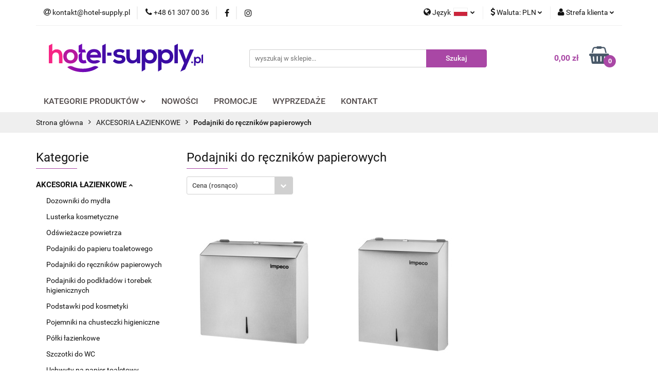

--- FILE ---
content_type: text/html; charset=utf-8
request_url: https://hotel-supply.pl/Podajniki-do-recznikow-papierowych-c51
body_size: 24047
content:
<!DOCTYPE html>
<html lang="pl" currency="PLN"  class=" ">
	<head>
		<meta http-equiv="Content-Type" content="text/html; charset=UTF-8" />
		<meta name="description" content=" ">
		<meta name="keywords" content="wyposażenie hotelowe, akcesoria hotelowe, wyposażenie dla hoteli, kosmetyki hotelowe, galanteria hotelowa, zamki hotelowe, zamki zdalnie zarządzane, bagażniki hotelowe, wieszaki hotelowe, zestawy powitalne dla hoteli">
					<meta name="generator" content="Sky-Shop">
						<meta name="author" content="www.hotel-supply.pl - działa na oprogramowaniu sklepów internetowych Sky-Shop.pl">
		<meta name="viewport" content="width=device-width, initial-scale=1.0">
		<meta name="skin_id" content="universal">
		<meta property="og:title" content="Podajniki do ręczników papierowych &gt; hotel-supply.pl">
		<meta property="og:description" content=" ">
					<meta property="og:image" content="https://hotel-supply.pl/upload/hotelsuplly/logos//hotel-supply%2810%29.svg">
			<meta property="og:image:type" content="image/jpeg">
			<meta property="og:image:width" content="">
			<meta property="og:image:height" content="">
			<link rel="image_src" href="https://hotel-supply.pl/upload/hotelsuplly/logos//hotel-supply%2810%29.svg">
							<link rel="shortcut icon" href="/upload/hotelsuplly/favicon.png">
											<link rel="canonical" href="https://hotel-supply.pl/Podajniki-do-recznikow-papierowych-c51">
						<title>Podajniki do ręczników papierowych &gt; hotel-supply.pl</title>
		<!-- Google tag (gtag.js) -->
<script async src="https://www.googletagmanager.com/gtag/js?id=AW-797408255">
</script>
<script>
  window.dataLayer = window.dataLayer || [];
  function gtag(){dataLayer.push(arguments);}
  gtag('js', new Date());

  gtag('config', 'AW-797408255');
</script>

				



<!-- edrone -->



	
        <script>
        const getCookie = (name) => {
            const pair = document.cookie.split('; ').find(x => x.startsWith(name+'='))
            if (pair) {
                return JSON.parse(pair.split('=')[1])
            }
        }

        const ccCookie = getCookie('cc_cookie')

        window.dataLayer = window.dataLayer || [];
        function gtag(){dataLayer.push(arguments);}

        gtag('consent', 'default', {
            'ad_storage': 'denied',
            'analytics_storage': 'denied',
            'ad_user_data': 'denied',
            'ad_personalization':  'denied',
            'security_storage': 'denied',
            'personalization_storage': 'denied',
            'functionality_storage': 'denied',
            wait_for_update: 500
        });

        // --- MICROSOFT ---
        window.uetq = window.uetq || [];
        window.uetq.push('consent', 'default', {
            'ad_storage': 'denied'
        });

        if (ccCookie) {
            gtag('consent', 'update', {
                'ad_storage': ccCookie.categories.includes('marketing') ? 'granted' : 'denied',
                'analytics_storage': ccCookie.categories.includes('analytics') ? 'granted' : 'denied',
                'ad_user_data': ccCookie.categories.includes('marketing') ? 'granted' : 'denied',
                'ad_personalization':  ccCookie.categories.includes('marketing') ? 'granted' : 'denied',
                'security_storage': 'granted',
                'personalization_storage': 'granted',
                'functionality_storage': 'granted'
            });

            // --- MICROSOFT ---
            window.uetq.push('consent', 'update', {
                'ad_storage': ccCookie.categories.includes('marketing') ? 'granted' : 'denied'
            });
        }

    </script>
        <script async src="https://www.googletagmanager.com/gtag/js?id=G-YVJFQN97VP"></script>
    <script>
        window.dataLayer = window.dataLayer || [];
        function gtag(){dataLayer.push(arguments);}
        gtag('js', new Date());

        gtag('config', 'G-YVJFQN97VP');
    </script>
	
<script type="text/plain" data-cookiecategory="marketing">
    gtag('config', 'AW-797408255');
        </script>

	
<!-- Google Tag Manager -->
<script>(function(w,d,s,l,i){w[l]=w[l]||[];w[l].push({'gtm.start':
        new Date().getTime(),event:'gtm.js'});var f=d.getElementsByTagName(s)[0],
    j=d.createElement(s),dl=l!='dataLayer'?'&l='+l:'';j.async=true;j.src=
    'https://www.googletagmanager.com/gtm.js?id='+i+dl;f.parentNode.insertBefore(j,f);
})(window,document,'script','dataLayer','GTM-NKT9BWK');</script>
<!-- End Google Tag Manager -->

	<script>
		var GA_4_PRODUCTS_DATA =  [{"item_id":912,"item_brand":"IMPECO","item_category":"Podajniki do r\u0119cznik\u00f3w papierowych"},{"item_id":913,"item_brand":"IMPECO","item_category":"Podajniki do r\u0119cznik\u00f3w papierowych"}] ;
			</script>







		<script type="text/javascript">

			function imageLoaded(element, target = "prev") {
				let siblingElement;
				if (target === "prev") {
					siblingElement = element.previousElementSibling;
				} else if (target === "link") {
					siblingElement = element.parentElement.previousElementSibling;
				}
				if (siblingElement && (siblingElement.classList.contains("fa") || siblingElement.classList.contains("icon-refresh"))) {
					siblingElement.style.display = "none";
				}
			}
			</script>

        
		<link rel="stylesheet" href="/view/new/userContent/hotelsuplly/style.css?v=868">
		<meta name="google-site-verification" content="cDx7nxqDWqoo6gjPwjl5bAOfEu2iyu75JMJIAmUUiOg">

<!-- Google Tag Manager -->
<script>(function(w,d,s,l,i){w[l]=w[l]||[];w[l].push({'gtm.start':
new Date().getTime(),event:'gtm.js'});var f=d.getElementsByTagName(s)[0],
j=d.createElement(s),dl=l!='dataLayer'?'&l='+l:'';j.async=true;j.src=
'https://www.googletagmanager.com/gtm.js?id='+i+dl;f.parentNode.insertBefore(j,f);
})(window,document,'script','dataLayer','GTM-NKT9BWK');</script>
<!-- End Google Tag Manager -->
		
		<script src="/view/new/scheme/public/_common/js/libs/promise/promise.min.js"></script>
		<script src="/view/new/scheme/public/_common/js/libs/jquery/jquery.min.js"></script>
		<script src="/view/new/scheme/public/_common/js/libs/angularjs/angularjs.min.js"></script>
	</head>
	<body 		  data-coupon-codes-active="1"
		  data-free-delivery-info-active="0"
		  data-generate-pdf-config="PRODUCT_AND_CART"
		  data-hide-price="0"
		  data-is-user-logged-id="0"
		  data-loyalty-points-active="0"
		  data-cart-simple-info-quantity="0"
		  data-cart-simple-info-price="0,00 zł"
		  data-base="PLN"
		  data-used="PLN|zł"
		  data-rates="'PLN':1,'EUR':4.022"
		  data-decimal-hide="0"
		  data-decimal=","
		  data-thousand=" "
		   data-js-hash="6700640cff"		  data-gtag-events="true" data-gtag-id="G-YVJFQN97VP"		  		  class="		  		  		  		  "
		  		  		  		  		  data-hurt-price-type="brutto"
		  data-hurt-price-text=""
		  		  data-tax="23"
	>
		<!-- Google Tag Manager (noscript) -->
<noscript><iframe src="https://www.googletagmanager.com/ns.html?id=GTM-NKT9BWK"
height="0" width="0" style="display:none;visibility:hidden"></iframe></noscript>
<!-- End Google Tag Manager (noscript) -->
		
					
<!-- Google Tag Manager (noscript) -->
<noscript>
    <iframe src="https://www.googletagmanager.com/ns.html?id=G-YVJFQN97VP"
                  height="0" width="0" style="display:none;visibility:hidden"></iframe>
</noscript>
<!-- End Google Tag Manager (noscript) -->
		


<div id="aria-live" role="alert" aria-live="assertive" class="sr-only">&nbsp;</div>
<main class="skyshop-container" data-ng-app="SkyShopModule">
		

<div data-ng-controller="CartCtrl" data-ng-init="init({type: 'QUICK_CART', turnOffSales: 0})">
		
<md-sidenav ng-cloak md-component-id="mobile-cart" class="md-sidenav-right position-fixed" sidenav-swipe>
    <md-content layout-padding="">
        <div class="dropdown dropdown-quick-cart">
            
  <ul data-ng-if="data.cartSelected || data.hidePrice" class="quick-cart-products-wrapper products">
    <li data-ng-if="!data.cartSelected.items.length" class="quick-cart-empty-wrapper">
      <div class="quick-cart-empty-title">
        Koszyk jest pusty
      </div>
    </li>
    <li data-ng-if="data.cartSelected.items.length && item.type !== 'GRATIS_PRODUCT'" class="quick-cart-products__item" data-nosnippet data-ng-repeat="item in data.cartSelected.items track by item.id">
      <div class="container-fluid">
        <div class="row product">
          <div>
            <button data-ng-click="openProductPage(item.product)" data-ng-disabled="isApiPending">
              <img class="product-image"
                   data-ng-srcset="[{[item.product.photo.url]}] 125w"
                   sizes="(max-width: 1200px) 125px, 125px"
                   data-ng-src="[{[item.product.photo.url]}]"
                   alt="[{[item.product.name]}]"/>
            </button>
          </div>
          <div>
            <button data-ng-click="openProductPage(item.product)" data-ng-disabled="isApiPending">
              <span class="product-name" data-ng-bind="item.product.name"></span>
            </button>
            <span class="product-total">
            <span data-ng-bind="item.quantity"></span> x <span data-ng-bind-html="item.unitPriceSummary | priceFormat:'brutto'"></span>
          </span>
          </div>
          <div>
            <i class="close-shape"
               is-disabled="isApiPending"
               remove-list-item
               parent-selector-to-remove="'li'"
               collapse-animation="true"
               click="deleteCartItem(item.id)"></i>
          </div>
        </div>
      </div>
    </li>
  </ul>
  <div data-ng-if="data.cartSelected || data.hidePrice" class="quick-cart-products-actions">
    <div class="quick-cart-products-actions__summary">
      <div data-ng-if="cartFinalDiscountByFreeDelivery() || (data.cartFreeDelivery && data.cartFreeDelivery.status !== data.cartFreeDeliveryStatuses.NOT_AVAILABLE)" class="quick-cart-products-actions__summary-delivery">
        <div data-ng-if="!cartFinalDiscountByFreeDelivery()  && data.cartFreeDelivery.missingAmount > 0" class="summary-element cart-is-free-shipment">
          <span>Do bezpłatnej dostawy brakuje</span>
          <span data-ng-bind-html="data.cartFreeDelivery | priceFormat: 'brutto'">-,--</span>
        </div>
        <div data-ng-if="cartFinalDiscountByFreeDelivery() || data.cartFreeDelivery.missingAmount <= 0" class="summary-element free-shipment-wrapper">
          <i class="fa fa-truck"></i>
          <span class="value-upper free-shipment-info">Darmowa dostawa!</span>
        </div>
        <div>
        </div>
      </div>

      <div class="quick-cart-products-actions__summary-total-price">
        <span>Suma </span>
        <span data-ng-if="!data.hidePrice" class="value" data-ng-bind-html="data.cartSelected.priceSummary | priceFormat:'brutto':true">0,00 zł</span>
        <span data-ng-if="data.hidePrice" class="hide-price-text"></span>
      </div>
            <div class="quick-cart-products-actions__summary-discount-info" data-ng-if="data.cartSelected.priceSummary.final.gross != data.cartSelected.priceSummary.base.gross">
        <small>Cena uwzględnia rabaty</small>
      </div>
    </div>
    <button data-ng-disabled="isApiPending" type="button" class="btn btn-primary btn-block" data-ng-click="goToCart()">
      Realizuj zamówienie
    </button>
  </div>
  <!--googleon: all-->
        </div>
    </md-content>
</md-sidenav>		<header id="header" class="mod-header-2 ">
				
<section class="mobile-search">
  <span class="title">Szukaj</span>
  <i class="close-shape"></i>
    <form method="GET" action="/category/#top">
      <div class="row">
        <div class="mobile-search-input-wrapper clearbox">
          <input class="input-field " type="text" name="q" product-per-page="4" value="" placeholder="wyszukaj w sklepie..." autocomplete="off"  />
          <i class="clearbox_button"></i>
                  </div>
        <div class="mobile-search-btn-wrapper">
          <input type="submit" value="Szukaj" class="btn btn-primary btn-block">
        </div>
      </div>
          </form>
</section>
		<div class="header_inner_wrapper">
			
			<section class="top_bar">
				<div class="sky-container">
					<div class="top_bar_inner_wrapper">
						<div class="top_bar_item left">
							
<div class="top_bar_item_list_wrapper">
  <ul class="top_bar_item_list">
        <li data-type="email" class="top_bar_item_list_item hidden-on-mobile" id="top_bar_item_list_item_email">
                  <a href="mailto:kontakt@hotel-supply.pl">
            <div class="top_bar_item_list_item_icon" id="top_bar_item_list_item_email_icon">
              <span class="helper-icon">
                <i class="fa fa-at"></i>
              </span>
            </div>
            <span class="helper-text">
              kontakt@hotel-supply.pl
            </span>
          </a>
                  </li>
              <li data-type="phone" class="top_bar_item_list_item hidden-on-mobile" id="top_bar_item_list_item_phone">
                      <a href="tel:+48 61 307 00 36">
              <div class="top_bar_item_list_item_icon" id="top_bar_item_list_item_phone_icon">
                <span class="helper-icon">
                  <i class="fa fa-phone"></i>
                </span>
              </div>
              <span class="helper-text">
                +48 61 307 00 36
              </span>
            </a>
                </li>
                      <li data-type="social-sm_facebook" class="top_bar_item_list_item top_bar_item_list_item_social_media hidden-on-mobile" ng-non-bindable>
            <a href="https://web.facebook.com/hotelsupply.poland/" rel="nofollow" target="_blank">
                <div class="top_bar_item_list_item_social_media">
                                    <span class="top_bar_item_list_item_social_media_icon" id="top_bar_item_list_item_social_media_icon_fb">
                    <i class="fa fa-facebook"></i>
                  </span>
                                  </div>
            </a>
        </li>
                        <li data-type="social-sm_instagram" class="top_bar_item_list_item top_bar_item_list_item_social_media hidden-on-mobile" ng-non-bindable>
            <a href="https://www.instagram.com/hotelsupply.pl/" rel="nofollow" target="_blank">
                <div class="top_bar_item_list_item_social_media">
                                    <span class="top_bar_item_list_item_social_media_icon" id="top_bar_item_list_item_social_media_icon_ig">
                    <i class="fa fa-instagram"></i>
                  </span>
                                  </div>
            </a>
        </li>
                                                                                                                        <li id="mobile-open-contact" class="top_bar_item_list_item top_bar_item_list_item_contact hidden-on-desktop">
          <a href="#">
            <div class="top_bar_item_list_item_item_social_envelope_icon">
              <span class="helper-icon">
                <i class="fa fa-envelope"></i>
              </span>
              <span class="helper-arrow">
                <i class="fa fa-chevron-down"></i>
              </span>
            </div>
          </a>
      </li>
      </ul>
</div>						</div>
						<div class="top_bar_item right">
							
<div class="top_bar_item_list_wrapper">
    <ul class="top_bar_item_list">
                    <li class="top_bar_item_list_item language">
                <div class="top_bar_item_list_item_language_icon">
                    <span class="helper-icon">
                        <i class="fa fa-globe"></i>
                    </span>
                    <span class="helper-text">
                        Język
                    </span> 
                    <img src="/view/new/img/ico_lang/pl.png" class="icon-language-flag" alt="">
                    <span class="helper-arrow">
                        <i class="fa fa-chevron-down"></i>
                    </span>
                </div>
                <div class="dropdown">
                    <ul>
                                                                                    <li class="">
                                    <a href="/Podajniki-do-recznikow-papierowych-c51/s_lang/pl">Polski <img src="/view/new/img/ico_lang/pl.png" class="icon-language-flag small" alt="Polski"></a>
                                </li>
                                                                                                                <li class="">
                                    <a href="/Podajniki-do-recznikow-papierowych-c51/s_lang/en">English <img src="/view/new/img/ico_lang/en.png" class="icon-language-flag small" alt="English"></a>
                                </li>
                                                                                                                <li class="">
                                    <a href="/Podajniki-do-recznikow-papierowych-c51/s_lang/de">German <img src="/view/new/img/ico_lang/de.png" class="icon-language-flag small" alt="German"></a>
                                </li>
                                                                        </ul>
                </div>
            </li>
                            <li class="top_bar_item_list_item currency">
                <div class="top_bar_item_list_item_currency_icon">
                    <span class="helper-icon">
                        <i class="fa fa-usd"></i>
                    </span>
                    <span class="helper-text">
                        Waluta: <span data-select-currency-name>PLN</span>
                    </span> 
                    <span class="helper-arrow">
                        <i class="fa fa-chevron-down"></i>
                    </span>
                </div>
                <div class="dropdown">
                    <ul>
                                                    <li class="active" data-select-currency-active>
                                <a href="#" data-select-currency="PLN|zł">PLN</a>
                            </li>
                                                    <li class="" data-select-currency-active>
                                <a href="#" data-select-currency="EUR|€">EUR</a>
                            </li>
                                            </ul>
                </div>
            </li>
                <li class="top_bar_item_list_item user-menu">
            
  <div class="header_top_bar_social_user_icon">
    <span class="helper-icon">
      <i class="fa fa-user"></i>
    </span>
          <span class="hidden-on-mobile">
        Strefa klienta
      </span>
      <span class="helper-arrow">
        <i class="fa fa-chevron-down"></i>      </span> 
  </div>
  <div class="dropdown">
    <ul>
      <li>
        <a href="/login/">Zaloguj się</a>
      </li>
      <li>
        <a href="/register/">Zarejestruj się</a>
      </li>
            <li>
        <a href="/ticket/add/" rel="nofollow">Formularz kontaktowy</a>
      </li>
            <li>
        <a href="#" data-cc="c-settings" rel="nofollow">Zgody cookies</a>
      </li>
          </ul>
  </div>
        </li>
                    <li cy-data="headerCart" data-ng-click="openMobileCart($event)" data-ng-mouseenter="loadMobileCart()" class="top_bar_item_list_item quick-cart  hidden-on-desktop ">
                <div class="top_bar_item_list_item_cart_icon">
                    <span class="helper-icon">
                        <i class="fa fa-shopping-basket"></i>
                    </span>
                    <span class="helper-text">
                        Koszyk
                    </span>
                    <span class="helper-text-amount">
                        <span class="helper-cart-left-bracket">(</span>
                        <span data-ng-bind="data.cartAmount">0</span>
                        <span class="helper-cart-right-bracket">)</span>
                    </span>
                    <span class="helper-arrow">
                        <i class="fa fa-chevron-down"></i>
                    </span>
                </div>
                                <div data-ng-if="data.initCartAmount" class="dropdown dropdown-quick-cart">
                    
  <ul data-ng-if="data.cartSelected || data.hidePrice" class="quick-cart-products-wrapper products">
    <li data-ng-if="!data.cartSelected.items.length" class="quick-cart-empty-wrapper">
      <div class="quick-cart-empty-title">
        Koszyk jest pusty
      </div>
    </li>
    <li data-ng-if="data.cartSelected.items.length && item.type !== 'GRATIS_PRODUCT'" class="quick-cart-products__item" data-nosnippet data-ng-repeat="item in data.cartSelected.items track by item.id">
      <div class="container-fluid">
        <div class="row product">
          <div>
            <button data-ng-click="openProductPage(item.product)" data-ng-disabled="isApiPending">
              <img class="product-image"
                   data-ng-srcset="[{[item.product.photo.url]}] 125w"
                   sizes="(max-width: 1200px) 125px, 125px"
                   data-ng-src="[{[item.product.photo.url]}]"
                   alt="[{[item.product.name]}]"/>
            </button>
          </div>
          <div>
            <button data-ng-click="openProductPage(item.product)" data-ng-disabled="isApiPending">
              <span class="product-name" data-ng-bind="item.product.name"></span>
            </button>
            <span class="product-total">
            <span data-ng-bind="item.quantity"></span> x <span data-ng-bind-html="item.unitPriceSummary | priceFormat:'brutto'"></span>
          </span>
          </div>
          <div>
            <i class="close-shape"
               is-disabled="isApiPending"
               remove-list-item
               parent-selector-to-remove="'li'"
               collapse-animation="true"
               click="deleteCartItem(item.id)"></i>
          </div>
        </div>
      </div>
    </li>
  </ul>
  <div data-ng-if="data.cartSelected || data.hidePrice" class="quick-cart-products-actions">
    <div class="quick-cart-products-actions__summary">
      <div data-ng-if="cartFinalDiscountByFreeDelivery() || (data.cartFreeDelivery && data.cartFreeDelivery.status !== data.cartFreeDeliveryStatuses.NOT_AVAILABLE)" class="quick-cart-products-actions__summary-delivery">
        <div data-ng-if="!cartFinalDiscountByFreeDelivery()  && data.cartFreeDelivery.missingAmount > 0" class="summary-element cart-is-free-shipment">
          <span>Do bezpłatnej dostawy brakuje</span>
          <span data-ng-bind-html="data.cartFreeDelivery | priceFormat: 'brutto'">-,--</span>
        </div>
        <div data-ng-if="cartFinalDiscountByFreeDelivery() || data.cartFreeDelivery.missingAmount <= 0" class="summary-element free-shipment-wrapper">
          <i class="fa fa-truck"></i>
          <span class="value-upper free-shipment-info">Darmowa dostawa!</span>
        </div>
        <div>
        </div>
      </div>

      <div class="quick-cart-products-actions__summary-total-price">
        <span>Suma </span>
        <span data-ng-if="!data.hidePrice" class="value" data-ng-bind-html="data.cartSelected.priceSummary | priceFormat:'brutto':true">0,00 zł</span>
        <span data-ng-if="data.hidePrice" class="hide-price-text"></span>
      </div>
            <div class="quick-cart-products-actions__summary-discount-info" data-ng-if="data.cartSelected.priceSummary.final.gross != data.cartSelected.priceSummary.base.gross">
        <small>Cena uwzględnia rabaty</small>
      </div>
    </div>
    <button data-ng-disabled="isApiPending" type="button" class="btn btn-primary btn-block" data-ng-click="goToCart()">
      Realizuj zamówienie
    </button>
  </div>
  <!--googleon: all-->
                </div>
                            </li>
            </ul>
</div>
						</div>
					</div>
				</div>
			</section>
			<section class="header_middle_content">
				<div class="sky-container">
					<div class="header_middle_content_inner_wrapper">
						<a href="/" class="header_middle_content_logo">
							<img src="/upload/hotelsuplly/logos//hotel-supply%2810%29.svg" data-src-old-browser="" alt=" www.hotel-supply.pl " />
						</a>
						<ul class="mobile-actions">
							<li id="mobile-open-search">
								<i class="fa fa-search"></i>
							</li>
							<li id="mobile-open-menu">
								<i class="fa fa-bars"></i>
							</li>
						</ul>
						<div class="header_middle_content_searchbox search-box ">
							<form method="GET" action="/category/#top">
								<div class="header_middle_content_searchbox_input_wrapper">
									<input cy-data="headerSearch" class="input-field " type="text" name="q" value="" placeholder="wyszukaj w sklepie..." autocomplete="off"  />
																	</div>
								<div class="header_middle_content_searchbox_button_wrapper">
									<input type="submit" value="Szukaj" class="btn btn-primary btn-block">
																	</div>
							</form>
						</div>
												
<div cy-data="headerCart" class="header_middle_content_quick_cart_wrapper quick-cart">
  <a data-ng-click="openMobileCart($event)" data-ng-mouseenter="loadMobileCart()" href="/cart/" class="header_middle_content_quick_cart" rel="nofollow">
    <div class="header_middle_content_quick_cart_price price"><span data-ng-bind-html="data.cartPriceSummary | priceFormat:'':false:'final':'0,00 zł'">0,00 zł</span></div>
    <i class="fa fa-shopping-basket"></i>
    <div class="header_middle_content_quick_cart_counter counter"><span data-ng-bind="data.cartAmount">0</span></div>
  </a>
    <div ng-cloak data-ng-if="data.initCartAmount" class="dropdown dropdown-quick-cart">
    
  <ul data-ng-if="data.cartSelected || data.hidePrice" class="quick-cart-products-wrapper products">
    <li data-ng-if="!data.cartSelected.items.length" class="quick-cart-empty-wrapper">
      <div class="quick-cart-empty-title">
        Koszyk jest pusty
      </div>
    </li>
    <li data-ng-if="data.cartSelected.items.length && item.type !== 'GRATIS_PRODUCT'" class="quick-cart-products__item" data-nosnippet data-ng-repeat="item in data.cartSelected.items track by item.id">
      <div class="container-fluid">
        <div class="row product">
          <div>
            <button data-ng-click="openProductPage(item.product)" data-ng-disabled="isApiPending">
              <img class="product-image"
                   data-ng-srcset="[{[item.product.photo.url]}] 125w"
                   sizes="(max-width: 1200px) 125px, 125px"
                   data-ng-src="[{[item.product.photo.url]}]"
                   alt="[{[item.product.name]}]"/>
            </button>
          </div>
          <div>
            <button data-ng-click="openProductPage(item.product)" data-ng-disabled="isApiPending">
              <span class="product-name" data-ng-bind="item.product.name"></span>
            </button>
            <span class="product-total">
            <span data-ng-bind="item.quantity"></span> x <span data-ng-bind-html="item.unitPriceSummary | priceFormat:'brutto'"></span>
          </span>
          </div>
          <div>
            <i class="close-shape"
               is-disabled="isApiPending"
               remove-list-item
               parent-selector-to-remove="'li'"
               collapse-animation="true"
               click="deleteCartItem(item.id)"></i>
          </div>
        </div>
      </div>
    </li>
  </ul>
  <div data-ng-if="data.cartSelected || data.hidePrice" class="quick-cart-products-actions">
    <div class="quick-cart-products-actions__summary">
      <div data-ng-if="cartFinalDiscountByFreeDelivery() || (data.cartFreeDelivery && data.cartFreeDelivery.status !== data.cartFreeDeliveryStatuses.NOT_AVAILABLE)" class="quick-cart-products-actions__summary-delivery">
        <div data-ng-if="!cartFinalDiscountByFreeDelivery()  && data.cartFreeDelivery.missingAmount > 0" class="summary-element cart-is-free-shipment">
          <span>Do bezpłatnej dostawy brakuje</span>
          <span data-ng-bind-html="data.cartFreeDelivery | priceFormat: 'brutto'">-,--</span>
        </div>
        <div data-ng-if="cartFinalDiscountByFreeDelivery() || data.cartFreeDelivery.missingAmount <= 0" class="summary-element free-shipment-wrapper">
          <i class="fa fa-truck"></i>
          <span class="value-upper free-shipment-info">Darmowa dostawa!</span>
        </div>
        <div>
        </div>
      </div>

      <div class="quick-cart-products-actions__summary-total-price">
        <span>Suma </span>
        <span data-ng-if="!data.hidePrice" class="value" data-ng-bind-html="data.cartSelected.priceSummary | priceFormat:'brutto':true">0,00 zł</span>
        <span data-ng-if="data.hidePrice" class="hide-price-text"></span>
      </div>
            <div class="quick-cart-products-actions__summary-discount-info" data-ng-if="data.cartSelected.priceSummary.final.gross != data.cartSelected.priceSummary.base.gross">
        <small>Cena uwzględnia rabaty</small>
      </div>
    </div>
    <button data-ng-disabled="isApiPending" type="button" class="btn btn-primary btn-block" data-ng-click="goToCart()">
      Realizuj zamówienie
    </button>
  </div>
  <!--googleon: all-->
  </div>
  
</div>											</div>
				</div>
			</section>
			<section class="menu-wrapper">
				<div class="sky-container">
					<div class="menu smart-menu menu-calculate" data-action="inline">
						<ul class="header_bottom_content_list">
							
    <li class="header_bottom_content_list_item full-width ">
              <a class="header_bottom_content_list_item_anchor">
              KATEGORIE PRODUKTÓW
        <span class="helper-arrow">
          <i class="fa fa-chevron-down"></i>
        </span>
      </a>
      <div class="dropdown">
        <div class="row">
                                                    <div class="col-xs-12 col-sm-4 col-md-3">
                  <div class="cat-title more">
                    <a href="/AKCESORIA-LAZIENKOWE-c29">AKCESORIA ŁAZIENKOWE</a>
                  </div>
                                      <ul class="header_bottom_content_list_dropdown">
                                              <li class="header_bottom_content_list_dropdown_item">
                          <a href="/Dozowniki-do-mydla-c48">Dozowniki do mydła</a>
                        </li>
                                              <li class="header_bottom_content_list_dropdown_item">
                          <a href="/Lusterka-kosmetyczne-c49">Lusterka kosmetyczne</a>
                        </li>
                                              <li class="header_bottom_content_list_dropdown_item">
                          <a href="/Odswiezacze-powietrza-c176">Odświeżacze powietrza</a>
                        </li>
                                              <li class="header_bottom_content_list_dropdown_item">
                          <a href="/Podajniki-do-papieru-toaletowego-c50">Podajniki do papieru toaletowego</a>
                        </li>
                                              <li class="header_bottom_content_list_dropdown_item">
                          <a href="/Podajniki-do-recznikow-papierowych-c51">Podajniki do ręczników papierowych</a>
                        </li>
                                              <li class="header_bottom_content_list_dropdown_item">
                          <a href="/Podajniki-do-podkladow-i-torebek-higienicznych-c52">Podajniki do podkładów i torebek higienicznych</a>
                        </li>
                                              <li class="header_bottom_content_list_dropdown_item">
                          <a href="/Podstawki-pod-kosmetyki-c53">Podstawki pod kosmetyki</a>
                        </li>
                                              <li class="header_bottom_content_list_dropdown_item">
                          <a href="/Pojemniki-na-chusteczki-higieniczne-c55">Pojemniki na chusteczki higieniczne</a>
                        </li>
                                              <li class="header_bottom_content_list_dropdown_item">
                          <a href="/Polki-lazienkowe-c54">Półki łazienkowe</a>
                        </li>
                                              <li class="header_bottom_content_list_dropdown_item">
                          <a href="/Szczotki-do-WC-c57">Szczotki do WC</a>
                        </li>
                                              <li class="header_bottom_content_list_dropdown_item">
                          <a href="/Uchwyty-na-papier-toaletowy-c60">Uchwyty na papier toaletowy</a>
                        </li>
                                              <li class="header_bottom_content_list_dropdown_item">
                          <a href="/Wagi-lazienkowe-c61">Wagi łazienkowe</a>
                        </li>
                                              <li class="header_bottom_content_list_dropdown_item">
                          <a href="/Kolekcja-Classic-c199">Kolekcja Classic</a>
                        </li>
                                              <li class="header_bottom_content_list_dropdown_item">
                          <a href="/Kolekcja-Bez-Barier-c202">Kolekcja Bez Barier</a>
                        </li>
                                              <li class="header_bottom_content_list_dropdown_item">
                          <a href="/Kolekcja-Novel-c201">Kolekcja Novel</a>
                        </li>
                                              <li class="header_bottom_content_list_dropdown_item">
                          <a href="/Kolekcja-Technic-c200">Kolekcja Technic</a>
                        </li>
                                          </ul>
                                  </div>
                                                        <div class="col-xs-12 col-sm-4 col-md-3">
                  <div class="cat-title more">
                    <a href="/ARTYKULY-DZIECIECE-DLA-HOTELI-c31">ARTYKUŁY DZIECIĘCE DLA HOTELI</a>
                  </div>
                                      <ul class="header_bottom_content_list_dropdown">
                                              <li class="header_bottom_content_list_dropdown_item">
                          <a href="/Kosmetyki-dzieciece-c144">Kosmetyki dziecięce</a>
                        </li>
                                              <li class="header_bottom_content_list_dropdown_item">
                          <a href="/Krzeselka-do-karmienia-c142">Krzesełka do karmienia</a>
                        </li>
                                              <li class="header_bottom_content_list_dropdown_item">
                          <a href="/Lezaczki-i-maty-dzieciece-c196">Leżaczki i maty dziecięce</a>
                        </li>
                                              <li class="header_bottom_content_list_dropdown_item">
                          <a href="/Lozeczka-turystyczne-c143">Łóżeczka turystyczne</a>
                        </li>
                                              <li class="header_bottom_content_list_dropdown_item">
                          <a href="/Pojazdy-dla-dzieci-c197">Pojazdy dla dzieci</a>
                        </li>
                                              <li class="header_bottom_content_list_dropdown_item">
                          <a href="/Przewijaki-dzieciece-c80">Przewijaki dziecięce</a>
                        </li>
                                              <li class="header_bottom_content_list_dropdown_item">
                          <a href="/Tekstylia-dzieciece-c81">Tekstylia dziecięce</a>
                        </li>
                                              <li class="header_bottom_content_list_dropdown_item">
                          <a href="/Wozki-spacerowe-c198">Wózki spacerowe</a>
                        </li>
                                          </ul>
                                  </div>
                                                        <div class="col-xs-12 col-sm-4 col-md-3">
                  <div class="cat-title more">
                    <a href="/BAGAZNIKI-HOTELOWE-c25">BAGAŻNIKI HOTELOWE</a>
                  </div>
                                      <ul class="header_bottom_content_list_dropdown">
                                              <li class="header_bottom_content_list_dropdown_item">
                          <a href="/Stojaki-na-bagaz-drewniane-c140">Stojaki na bagaż drewniane</a>
                        </li>
                                              <li class="header_bottom_content_list_dropdown_item">
                          <a href="/Stojaki-na-bagaz-stalowe-c141">Stojaki na bagaż stalowe</a>
                        </li>
                                          </ul>
                                  </div>
                                                        <div class="col-xs-12 col-sm-4 col-md-3">
                  <div class="cat-title more">
                    <a href="/KOSMETYKI-I-GALANTERIA-HOTELOWA-c30">KOSMETYKI I GALANTERIA HOTELOWA</a>
                  </div>
                                      <ul class="header_bottom_content_list_dropdown">
                                              <li class="header_bottom_content_list_dropdown_item">
                          <a href="/Akcesoria-kosmetyczne-c147">Akcesoria kosmetyczne</a>
                        </li>
                                              <li class="header_bottom_content_list_dropdown_item">
                          <a href="/Akcesoria-do-odziezy-c82">Akcesoria do odzieży</a>
                        </li>
                                              <li class="header_bottom_content_list_dropdown_item">
                          <a href="/Akcesoria-do-obuwia-c146">Akcesoria do obuwia</a>
                        </li>
                                              <li class="header_bottom_content_list_dropdown_item">
                          <a href="/Kapcie-hotelowe-c96">Kapcie hotelowe</a>
                        </li>
                                              <li class="header_bottom_content_list_dropdown_item">
                          <a href="/Odswiezacze-powietrza-c79">Odświeżacze powietrza</a>
                        </li>
                                              <li class="header_bottom_content_list_dropdown_item">
                          <a href="/Podstawki-pod-kosmetyki-c84">Podstawki pod kosmetyki</a>
                        </li>
                                              <li class="header_bottom_content_list_dropdown_item">
                          <a href="/Seria-Botanica-c85">Seria Botanica</a>
                        </li>
                                              <li class="header_bottom_content_list_dropdown_item">
                          <a href="/Seria-Carlo-Bellotti-c168">Seria Carlo Bellotti</a>
                        </li>
                                              <li class="header_bottom_content_list_dropdown_item">
                          <a href="/Seria-Ella-Delannoy-c204">Seria Ella Delannoy</a>
                        </li>
                                              <li class="header_bottom_content_list_dropdown_item">
                          <a href="/Seria-Essence-Secesse-c86">Seria Essence / Secesse</a>
                        </li>
                                              <li class="header_bottom_content_list_dropdown_item">
                          <a href="/Seria-For-Kids-c87">Seria For Kids</a>
                        </li>
                                              <li class="header_bottom_content_list_dropdown_item">
                          <a href="/Seria-Four-Elements-c88">Seria Four Elements</a>
                        </li>
                                              <li class="header_bottom_content_list_dropdown_item">
                          <a href="/Seria-Herbal-Collection-c169">Seria Herbal Collection</a>
                        </li>
                                              <li class="header_bottom_content_list_dropdown_item">
                          <a href="/Seria-Hotel-Amenities-c92">Seria Hotel Amenities</a>
                        </li>
                                              <li class="header_bottom_content_list_dropdown_item">
                          <a href="/Seria-Nature-Philosophy-c89">Seria Nature Philosophy</a>
                        </li>
                                              <li class="header_bottom_content_list_dropdown_item">
                          <a href="/Seria-Provence-c91">Seria Provence</a>
                        </li>
                                              <li class="header_bottom_content_list_dropdown_item">
                          <a href="/Seria-Simple-and-Pure-c93">Seria Simple and Pure</a>
                        </li>
                                              <li class="header_bottom_content_list_dropdown_item">
                          <a href="/Seria-Vittore-De-Conti-c90">Seria Vittore De Conti</a>
                        </li>
                                              <li class="header_bottom_content_list_dropdown_item">
                          <a href="/Seria-akcesoriow-Black-Accessories-c195">Seria akcesoriów Black Accessories</a>
                        </li>
                                              <li class="header_bottom_content_list_dropdown_item">
                          <a href="/Seria-akcesoriow-Natural-c203">Seria akcesoriów Natural</a>
                        </li>
                                              <li class="header_bottom_content_list_dropdown_item">
                          <a href="/Seria-akcesoriow-White-Accessories-c95">Seria akcesoriów White Accessories</a>
                        </li>
                                              <li class="header_bottom_content_list_dropdown_item">
                          <a href="/System-dozownikow-Easy-Press-System-c94">System dozowników Easy Press System</a>
                        </li>
                                              <li class="header_bottom_content_list_dropdown_item">
                          <a href="/System-dozownikow-Pump-System-c175">System dozowników Pump System</a>
                        </li>
                                          </ul>
                                  </div>
                                                        <div class="col-xs-12 col-sm-4 col-md-3">
                  <div class="cat-title more">
                    <a href="/KOSZE-HOTELOWE-c68">KOSZE HOTELOWE</a>
                  </div>
                                      <ul class="header_bottom_content_list_dropdown">
                                              <li class="header_bottom_content_list_dropdown_item">
                          <a href="/Kosze-bez-pokrywy-c72">Kosze bez pokrywy</a>
                        </li>
                                              <li class="header_bottom_content_list_dropdown_item">
                          <a href="/Kosze-lazienkowe-c153">Kosze łazienkowe</a>
                        </li>
                                              <li class="header_bottom_content_list_dropdown_item">
                          <a href="/Kosze-do-segregacji-c69">Kosze do segregacji</a>
                        </li>
                                              <li class="header_bottom_content_list_dropdown_item">
                          <a href="/Koszopopielnice-i-popielniczki-c75">Koszopopielnice i popielniczki</a>
                        </li>
                                          </ul>
                                  </div>
                                                        <div class="col-xs-12 col-sm-4 col-md-3">
                  <div class="cat-title more">
                    <a href="/MINIBARY-I-WITRYNY-HOTELOWE-c19">MINIBARY I WITRYNY HOTELOWE</a>
                  </div>
                                      <ul class="header_bottom_content_list_dropdown">
                                              <li class="header_bottom_content_list_dropdown_item">
                          <a href="/Minibary-c35">Minibary</a>
                        </li>
                                              <li class="header_bottom_content_list_dropdown_item">
                          <a href="/Chlodziarki-do-win-c34">Chłodziarki do win</a>
                        </li>
                                          </ul>
                                  </div>
                                                        <div class="col-xs-12 col-sm-4 col-md-3">
                  <div class="cat-title more">
                    <a href="/SEJFY-HOTELOWE-c20">SEJFY HOTELOWE</a>
                  </div>
                                      <ul class="header_bottom_content_list_dropdown">
                                              <li class="header_bottom_content_list_dropdown_item">
                          <a href="/Sejfy-na-kod-cyfrowy-c38">Sejfy na kod cyfrowy</a>
                        </li>
                                          </ul>
                                  </div>
                                                        <div class="col-xs-12 col-sm-4 col-md-3">
                  <div class="cat-title more">
                    <a href="/SUSZARKI-HOTELOWE-c21">SUSZARKI HOTELOWE</a>
                  </div>
                                      <ul class="header_bottom_content_list_dropdown">
                                              <li class="header_bottom_content_list_dropdown_item">
                          <a href="/Suszarki-hotelowe-do-wlosow-c36">Suszarki hotelowe do włosów</a>
                        </li>
                                              <li class="header_bottom_content_list_dropdown_item">
                          <a href="/Suszarki-hotelowe-do-rak-c37">Suszarki hotelowe do rąk</a>
                        </li>
                                          </ul>
                                  </div>
                                                        <div class="col-xs-12 col-sm-4 col-md-3">
                  <div class="cat-title ">
                    <a href="/WIESZAKI-HOTELOWE-c28">WIESZAKI HOTELOWE</a>
                  </div>
                                  </div>
                                                        <div class="col-xs-12 col-sm-4 col-md-3">
                  <div class="cat-title ">
                    <a href="/WOZKI-HOTELOWE-c27">WÓZKI HOTELOWE</a>
                  </div>
                                  </div>
                                                        <div class="col-xs-12 col-sm-4 col-md-3">
                  <div class="cat-title more">
                    <a href="/WYPOSAZENIE-DODATKOWE-c32">WYPOSAŻENIE DODATKOWE</a>
                  </div>
                                      <ul class="header_bottom_content_list_dropdown">
                                              <li class="header_bottom_content_list_dropdown_item">
                          <a href="/Dostawki-hotelowe-c41">Dostawki hotelowe</a>
                        </li>
                                              <li class="header_bottom_content_list_dropdown_item">
                          <a href="/Stojaki-na-parasole-c77">Stojaki na parasole</a>
                        </li>
                                              <li class="header_bottom_content_list_dropdown_item">
                          <a href="/Stojaki-na-ubrania-c78">Stojaki na ubrania</a>
                        </li>
                                          </ul>
                                  </div>
                                                        <div class="col-xs-12 col-sm-4 col-md-3">
                  <div class="cat-title more">
                    <a href="/ZAMKI-ELEKTRONICZNE-I-AKCESORIA-c14">ZAMKI ELEKTRONICZNE I AKCESORIA</a>
                  </div>
                                      <ul class="header_bottom_content_list_dropdown">
                                              <li class="header_bottom_content_list_dropdown_item">
                          <a href="/Zamki-na-kod-do-apartamentow-c106">Zamki na kod do apartamentów</a>
                        </li>
                                              <li class="header_bottom_content_list_dropdown_item">
                          <a href="/Zamki-szafkowe-c102">Zamki szafkowe</a>
                        </li>
                                              <li class="header_bottom_content_list_dropdown_item">
                          <a href="/Czytniki-nascienne-c105">Czytniki naścienne</a>
                        </li>
                                              <li class="header_bottom_content_list_dropdown_item">
                          <a href="/Karty-hotelowe-c104">Karty hotelowe</a>
                        </li>
                                              <li class="header_bottom_content_list_dropdown_item">
                          <a href="/Akcesoria-do-zamkow-c164">Akcesoria do zamków</a>
                        </li>
                                          </ul>
                                  </div>
                                                        <div class="col-xs-12 col-sm-4 col-md-3">
                  <div class="cat-title more">
                    <a href="/ZESTAWY-DO-PRASOWANIA-c24">ZESTAWY DO PRASOWANIA</a>
                  </div>
                                      <ul class="header_bottom_content_list_dropdown">
                                              <li class="header_bottom_content_list_dropdown_item">
                          <a href="/Zestawy-do-prasowania-c45">Zestawy do prasowania</a>
                        </li>
                                              <li class="header_bottom_content_list_dropdown_item">
                          <a href="/Deski-do-prasowania-c138">Deski do prasowania</a>
                        </li>
                                              <li class="header_bottom_content_list_dropdown_item">
                          <a href="/Zelazka-c137">Żelazka</a>
                        </li>
                                              <li class="header_bottom_content_list_dropdown_item">
                          <a href="/Uchwyty-na-deski-i-zelazka-c165">Uchwyty na deski i żelazka</a>
                        </li>
                                          </ul>
                                  </div>
                                                        <div class="col-xs-12 col-sm-4 col-md-3">
                  <div class="cat-title more">
                    <a href="/ZESTAWY-POWITALNE-c23">ZESTAWY POWITALNE</a>
                  </div>
                                      <ul class="header_bottom_content_list_dropdown">
                                              <li class="header_bottom_content_list_dropdown_item">
                          <a href="/Czajniki-bezprzewodowe-c62">Czajniki bezprzewodowe</a>
                        </li>
                                              <li class="header_bottom_content_list_dropdown_item">
                          <a href="/Zestawy-powitalne-z-drewniana-podstawa-c63">Zestawy powitalne z drewnianą podstawą</a>
                        </li>
                                              <li class="header_bottom_content_list_dropdown_item">
                          <a href="/Zestawy-powitalne-z-podstawa-z-tworzywa-sztucznego-c64">Zestawy powitalne z podstawą z tworzywa sztucznego</a>
                        </li>
                                              <li class="header_bottom_content_list_dropdown_item">
                          <a href="/Tace-hotelowe-i-dodatki-do-zestawow-c66">Tace hotelowe i dodatki do zestawów</a>
                        </li>
                                              <li class="header_bottom_content_list_dropdown_item">
                          <a href="/Kubki-filizanki-i-szklanki-c65">Kubki, filiżanki i szklanki</a>
                        </li>
                                              <li class="header_bottom_content_list_dropdown_item">
                          <a href="/Lyzeczki-c163">Łyżeczki</a>
                        </li>
                                              <li class="header_bottom_content_list_dropdown_item">
                          <a href="/Ekspresy-do-kawy-c67">Ekspresy do kawy</a>
                        </li>
                                          </ul>
                                  </div>
                                            </div>
      </div>
    </li>
        
          <li class="header_bottom_content_list_dropdown_item">
      <a class="header_bottom_content_list_item_anchor" href="/category/c/new" >
        NOWOŚCI
      </a>
    </li>
  
          <li class="header_bottom_content_list_dropdown_item">
      <a class="header_bottom_content_list_item_anchor" href="/category/c/promotion" >
        PROMOCJE
      </a>
    </li>
  
          <li class="header_bottom_content_list_dropdown_item">
      <a class="header_bottom_content_list_item_anchor" href="/category/c/saleout" >
        WYPRZEDAŻE
      </a>
    </li>
  
        <li class="header_bottom_content_list_dropdown_item">
      <a class="header_bottom_content_list_item_anchor" href="/news/n/69/KONTAKT">
        KONTAKT
      </a>
    </li>
    
							<li class="hamburger ">
								<a href="#">
									<i class="fa fa-bars"></i>
								</a>
								<div class="dropdown">
									<div class="row">
										<div class="col-xs-12 smart-menu">
											<ul class="hambureger-elements"></ul>
										</div>
									</div>
								</div>
							</li>
						</ul>
					</div>
				</div>
			</section>
			<section id="sticky-header" data-sticky="yes">
				<div class="sky-container">
					
<div class="sticky-header__wrapper">
    <a href="/" class="sticky-header_content__logo">
        <img src="/upload/hotelsuplly/logos//hotel-supply%2810%29.svg" data-src-old-browser="" alt=" www.hotel-supply.pl " />
    </a>
    <section class="sticky-header_content__menu smart-menu" data-action="inline">
         <ul class="sticky-header_content__menu_list">
            
    <li class="header_bottom_content_list_item full-width ">
              <a class="header_bottom_content_list_item_anchor">
              KATEGORIE PRODUKTÓW
        <span class="helper-arrow">
          <i class="fa fa-chevron-down"></i>
        </span>
      </a>
      <div class="dropdown">
        <div class="row">
                                                    <div class="col-xs-12 col-sm-4 col-md-3">
                  <div class="cat-title more">
                    <a href="/AKCESORIA-LAZIENKOWE-c29">AKCESORIA ŁAZIENKOWE</a>
                  </div>
                                      <ul class="header_bottom_content_list_dropdown">
                                              <li class="header_bottom_content_list_dropdown_item">
                          <a href="/Dozowniki-do-mydla-c48">Dozowniki do mydła</a>
                        </li>
                                              <li class="header_bottom_content_list_dropdown_item">
                          <a href="/Lusterka-kosmetyczne-c49">Lusterka kosmetyczne</a>
                        </li>
                                              <li class="header_bottom_content_list_dropdown_item">
                          <a href="/Odswiezacze-powietrza-c176">Odświeżacze powietrza</a>
                        </li>
                                              <li class="header_bottom_content_list_dropdown_item">
                          <a href="/Podajniki-do-papieru-toaletowego-c50">Podajniki do papieru toaletowego</a>
                        </li>
                                              <li class="header_bottom_content_list_dropdown_item">
                          <a href="/Podajniki-do-recznikow-papierowych-c51">Podajniki do ręczników papierowych</a>
                        </li>
                                              <li class="header_bottom_content_list_dropdown_item">
                          <a href="/Podajniki-do-podkladow-i-torebek-higienicznych-c52">Podajniki do podkładów i torebek higienicznych</a>
                        </li>
                                              <li class="header_bottom_content_list_dropdown_item">
                          <a href="/Podstawki-pod-kosmetyki-c53">Podstawki pod kosmetyki</a>
                        </li>
                                              <li class="header_bottom_content_list_dropdown_item">
                          <a href="/Pojemniki-na-chusteczki-higieniczne-c55">Pojemniki na chusteczki higieniczne</a>
                        </li>
                                              <li class="header_bottom_content_list_dropdown_item">
                          <a href="/Polki-lazienkowe-c54">Półki łazienkowe</a>
                        </li>
                                              <li class="header_bottom_content_list_dropdown_item">
                          <a href="/Szczotki-do-WC-c57">Szczotki do WC</a>
                        </li>
                                              <li class="header_bottom_content_list_dropdown_item">
                          <a href="/Uchwyty-na-papier-toaletowy-c60">Uchwyty na papier toaletowy</a>
                        </li>
                                              <li class="header_bottom_content_list_dropdown_item">
                          <a href="/Wagi-lazienkowe-c61">Wagi łazienkowe</a>
                        </li>
                                              <li class="header_bottom_content_list_dropdown_item">
                          <a href="/Kolekcja-Classic-c199">Kolekcja Classic</a>
                        </li>
                                              <li class="header_bottom_content_list_dropdown_item">
                          <a href="/Kolekcja-Bez-Barier-c202">Kolekcja Bez Barier</a>
                        </li>
                                              <li class="header_bottom_content_list_dropdown_item">
                          <a href="/Kolekcja-Novel-c201">Kolekcja Novel</a>
                        </li>
                                              <li class="header_bottom_content_list_dropdown_item">
                          <a href="/Kolekcja-Technic-c200">Kolekcja Technic</a>
                        </li>
                                          </ul>
                                  </div>
                                                        <div class="col-xs-12 col-sm-4 col-md-3">
                  <div class="cat-title more">
                    <a href="/ARTYKULY-DZIECIECE-DLA-HOTELI-c31">ARTYKUŁY DZIECIĘCE DLA HOTELI</a>
                  </div>
                                      <ul class="header_bottom_content_list_dropdown">
                                              <li class="header_bottom_content_list_dropdown_item">
                          <a href="/Kosmetyki-dzieciece-c144">Kosmetyki dziecięce</a>
                        </li>
                                              <li class="header_bottom_content_list_dropdown_item">
                          <a href="/Krzeselka-do-karmienia-c142">Krzesełka do karmienia</a>
                        </li>
                                              <li class="header_bottom_content_list_dropdown_item">
                          <a href="/Lezaczki-i-maty-dzieciece-c196">Leżaczki i maty dziecięce</a>
                        </li>
                                              <li class="header_bottom_content_list_dropdown_item">
                          <a href="/Lozeczka-turystyczne-c143">Łóżeczka turystyczne</a>
                        </li>
                                              <li class="header_bottom_content_list_dropdown_item">
                          <a href="/Pojazdy-dla-dzieci-c197">Pojazdy dla dzieci</a>
                        </li>
                                              <li class="header_bottom_content_list_dropdown_item">
                          <a href="/Przewijaki-dzieciece-c80">Przewijaki dziecięce</a>
                        </li>
                                              <li class="header_bottom_content_list_dropdown_item">
                          <a href="/Tekstylia-dzieciece-c81">Tekstylia dziecięce</a>
                        </li>
                                              <li class="header_bottom_content_list_dropdown_item">
                          <a href="/Wozki-spacerowe-c198">Wózki spacerowe</a>
                        </li>
                                          </ul>
                                  </div>
                                                        <div class="col-xs-12 col-sm-4 col-md-3">
                  <div class="cat-title more">
                    <a href="/BAGAZNIKI-HOTELOWE-c25">BAGAŻNIKI HOTELOWE</a>
                  </div>
                                      <ul class="header_bottom_content_list_dropdown">
                                              <li class="header_bottom_content_list_dropdown_item">
                          <a href="/Stojaki-na-bagaz-drewniane-c140">Stojaki na bagaż drewniane</a>
                        </li>
                                              <li class="header_bottom_content_list_dropdown_item">
                          <a href="/Stojaki-na-bagaz-stalowe-c141">Stojaki na bagaż stalowe</a>
                        </li>
                                          </ul>
                                  </div>
                                                        <div class="col-xs-12 col-sm-4 col-md-3">
                  <div class="cat-title more">
                    <a href="/KOSMETYKI-I-GALANTERIA-HOTELOWA-c30">KOSMETYKI I GALANTERIA HOTELOWA</a>
                  </div>
                                      <ul class="header_bottom_content_list_dropdown">
                                              <li class="header_bottom_content_list_dropdown_item">
                          <a href="/Akcesoria-kosmetyczne-c147">Akcesoria kosmetyczne</a>
                        </li>
                                              <li class="header_bottom_content_list_dropdown_item">
                          <a href="/Akcesoria-do-odziezy-c82">Akcesoria do odzieży</a>
                        </li>
                                              <li class="header_bottom_content_list_dropdown_item">
                          <a href="/Akcesoria-do-obuwia-c146">Akcesoria do obuwia</a>
                        </li>
                                              <li class="header_bottom_content_list_dropdown_item">
                          <a href="/Kapcie-hotelowe-c96">Kapcie hotelowe</a>
                        </li>
                                              <li class="header_bottom_content_list_dropdown_item">
                          <a href="/Odswiezacze-powietrza-c79">Odświeżacze powietrza</a>
                        </li>
                                              <li class="header_bottom_content_list_dropdown_item">
                          <a href="/Podstawki-pod-kosmetyki-c84">Podstawki pod kosmetyki</a>
                        </li>
                                              <li class="header_bottom_content_list_dropdown_item">
                          <a href="/Seria-Botanica-c85">Seria Botanica</a>
                        </li>
                                              <li class="header_bottom_content_list_dropdown_item">
                          <a href="/Seria-Carlo-Bellotti-c168">Seria Carlo Bellotti</a>
                        </li>
                                              <li class="header_bottom_content_list_dropdown_item">
                          <a href="/Seria-Ella-Delannoy-c204">Seria Ella Delannoy</a>
                        </li>
                                              <li class="header_bottom_content_list_dropdown_item">
                          <a href="/Seria-Essence-Secesse-c86">Seria Essence / Secesse</a>
                        </li>
                                              <li class="header_bottom_content_list_dropdown_item">
                          <a href="/Seria-For-Kids-c87">Seria For Kids</a>
                        </li>
                                              <li class="header_bottom_content_list_dropdown_item">
                          <a href="/Seria-Four-Elements-c88">Seria Four Elements</a>
                        </li>
                                              <li class="header_bottom_content_list_dropdown_item">
                          <a href="/Seria-Herbal-Collection-c169">Seria Herbal Collection</a>
                        </li>
                                              <li class="header_bottom_content_list_dropdown_item">
                          <a href="/Seria-Hotel-Amenities-c92">Seria Hotel Amenities</a>
                        </li>
                                              <li class="header_bottom_content_list_dropdown_item">
                          <a href="/Seria-Nature-Philosophy-c89">Seria Nature Philosophy</a>
                        </li>
                                              <li class="header_bottom_content_list_dropdown_item">
                          <a href="/Seria-Provence-c91">Seria Provence</a>
                        </li>
                                              <li class="header_bottom_content_list_dropdown_item">
                          <a href="/Seria-Simple-and-Pure-c93">Seria Simple and Pure</a>
                        </li>
                                              <li class="header_bottom_content_list_dropdown_item">
                          <a href="/Seria-Vittore-De-Conti-c90">Seria Vittore De Conti</a>
                        </li>
                                              <li class="header_bottom_content_list_dropdown_item">
                          <a href="/Seria-akcesoriow-Black-Accessories-c195">Seria akcesoriów Black Accessories</a>
                        </li>
                                              <li class="header_bottom_content_list_dropdown_item">
                          <a href="/Seria-akcesoriow-Natural-c203">Seria akcesoriów Natural</a>
                        </li>
                                              <li class="header_bottom_content_list_dropdown_item">
                          <a href="/Seria-akcesoriow-White-Accessories-c95">Seria akcesoriów White Accessories</a>
                        </li>
                                              <li class="header_bottom_content_list_dropdown_item">
                          <a href="/System-dozownikow-Easy-Press-System-c94">System dozowników Easy Press System</a>
                        </li>
                                              <li class="header_bottom_content_list_dropdown_item">
                          <a href="/System-dozownikow-Pump-System-c175">System dozowników Pump System</a>
                        </li>
                                          </ul>
                                  </div>
                                                        <div class="col-xs-12 col-sm-4 col-md-3">
                  <div class="cat-title more">
                    <a href="/KOSZE-HOTELOWE-c68">KOSZE HOTELOWE</a>
                  </div>
                                      <ul class="header_bottom_content_list_dropdown">
                                              <li class="header_bottom_content_list_dropdown_item">
                          <a href="/Kosze-bez-pokrywy-c72">Kosze bez pokrywy</a>
                        </li>
                                              <li class="header_bottom_content_list_dropdown_item">
                          <a href="/Kosze-lazienkowe-c153">Kosze łazienkowe</a>
                        </li>
                                              <li class="header_bottom_content_list_dropdown_item">
                          <a href="/Kosze-do-segregacji-c69">Kosze do segregacji</a>
                        </li>
                                              <li class="header_bottom_content_list_dropdown_item">
                          <a href="/Koszopopielnice-i-popielniczki-c75">Koszopopielnice i popielniczki</a>
                        </li>
                                          </ul>
                                  </div>
                                                        <div class="col-xs-12 col-sm-4 col-md-3">
                  <div class="cat-title more">
                    <a href="/MINIBARY-I-WITRYNY-HOTELOWE-c19">MINIBARY I WITRYNY HOTELOWE</a>
                  </div>
                                      <ul class="header_bottom_content_list_dropdown">
                                              <li class="header_bottom_content_list_dropdown_item">
                          <a href="/Minibary-c35">Minibary</a>
                        </li>
                                              <li class="header_bottom_content_list_dropdown_item">
                          <a href="/Chlodziarki-do-win-c34">Chłodziarki do win</a>
                        </li>
                                          </ul>
                                  </div>
                                                        <div class="col-xs-12 col-sm-4 col-md-3">
                  <div class="cat-title more">
                    <a href="/SEJFY-HOTELOWE-c20">SEJFY HOTELOWE</a>
                  </div>
                                      <ul class="header_bottom_content_list_dropdown">
                                              <li class="header_bottom_content_list_dropdown_item">
                          <a href="/Sejfy-na-kod-cyfrowy-c38">Sejfy na kod cyfrowy</a>
                        </li>
                                          </ul>
                                  </div>
                                                        <div class="col-xs-12 col-sm-4 col-md-3">
                  <div class="cat-title more">
                    <a href="/SUSZARKI-HOTELOWE-c21">SUSZARKI HOTELOWE</a>
                  </div>
                                      <ul class="header_bottom_content_list_dropdown">
                                              <li class="header_bottom_content_list_dropdown_item">
                          <a href="/Suszarki-hotelowe-do-wlosow-c36">Suszarki hotelowe do włosów</a>
                        </li>
                                              <li class="header_bottom_content_list_dropdown_item">
                          <a href="/Suszarki-hotelowe-do-rak-c37">Suszarki hotelowe do rąk</a>
                        </li>
                                          </ul>
                                  </div>
                                                        <div class="col-xs-12 col-sm-4 col-md-3">
                  <div class="cat-title ">
                    <a href="/WIESZAKI-HOTELOWE-c28">WIESZAKI HOTELOWE</a>
                  </div>
                                  </div>
                                                        <div class="col-xs-12 col-sm-4 col-md-3">
                  <div class="cat-title ">
                    <a href="/WOZKI-HOTELOWE-c27">WÓZKI HOTELOWE</a>
                  </div>
                                  </div>
                                                        <div class="col-xs-12 col-sm-4 col-md-3">
                  <div class="cat-title more">
                    <a href="/WYPOSAZENIE-DODATKOWE-c32">WYPOSAŻENIE DODATKOWE</a>
                  </div>
                                      <ul class="header_bottom_content_list_dropdown">
                                              <li class="header_bottom_content_list_dropdown_item">
                          <a href="/Dostawki-hotelowe-c41">Dostawki hotelowe</a>
                        </li>
                                              <li class="header_bottom_content_list_dropdown_item">
                          <a href="/Stojaki-na-parasole-c77">Stojaki na parasole</a>
                        </li>
                                              <li class="header_bottom_content_list_dropdown_item">
                          <a href="/Stojaki-na-ubrania-c78">Stojaki na ubrania</a>
                        </li>
                                          </ul>
                                  </div>
                                                        <div class="col-xs-12 col-sm-4 col-md-3">
                  <div class="cat-title more">
                    <a href="/ZAMKI-ELEKTRONICZNE-I-AKCESORIA-c14">ZAMKI ELEKTRONICZNE I AKCESORIA</a>
                  </div>
                                      <ul class="header_bottom_content_list_dropdown">
                                              <li class="header_bottom_content_list_dropdown_item">
                          <a href="/Zamki-na-kod-do-apartamentow-c106">Zamki na kod do apartamentów</a>
                        </li>
                                              <li class="header_bottom_content_list_dropdown_item">
                          <a href="/Zamki-szafkowe-c102">Zamki szafkowe</a>
                        </li>
                                              <li class="header_bottom_content_list_dropdown_item">
                          <a href="/Czytniki-nascienne-c105">Czytniki naścienne</a>
                        </li>
                                              <li class="header_bottom_content_list_dropdown_item">
                          <a href="/Karty-hotelowe-c104">Karty hotelowe</a>
                        </li>
                                              <li class="header_bottom_content_list_dropdown_item">
                          <a href="/Akcesoria-do-zamkow-c164">Akcesoria do zamków</a>
                        </li>
                                          </ul>
                                  </div>
                                                        <div class="col-xs-12 col-sm-4 col-md-3">
                  <div class="cat-title more">
                    <a href="/ZESTAWY-DO-PRASOWANIA-c24">ZESTAWY DO PRASOWANIA</a>
                  </div>
                                      <ul class="header_bottom_content_list_dropdown">
                                              <li class="header_bottom_content_list_dropdown_item">
                          <a href="/Zestawy-do-prasowania-c45">Zestawy do prasowania</a>
                        </li>
                                              <li class="header_bottom_content_list_dropdown_item">
                          <a href="/Deski-do-prasowania-c138">Deski do prasowania</a>
                        </li>
                                              <li class="header_bottom_content_list_dropdown_item">
                          <a href="/Zelazka-c137">Żelazka</a>
                        </li>
                                              <li class="header_bottom_content_list_dropdown_item">
                          <a href="/Uchwyty-na-deski-i-zelazka-c165">Uchwyty na deski i żelazka</a>
                        </li>
                                          </ul>
                                  </div>
                                                        <div class="col-xs-12 col-sm-4 col-md-3">
                  <div class="cat-title more">
                    <a href="/ZESTAWY-POWITALNE-c23">ZESTAWY POWITALNE</a>
                  </div>
                                      <ul class="header_bottom_content_list_dropdown">
                                              <li class="header_bottom_content_list_dropdown_item">
                          <a href="/Czajniki-bezprzewodowe-c62">Czajniki bezprzewodowe</a>
                        </li>
                                              <li class="header_bottom_content_list_dropdown_item">
                          <a href="/Zestawy-powitalne-z-drewniana-podstawa-c63">Zestawy powitalne z drewnianą podstawą</a>
                        </li>
                                              <li class="header_bottom_content_list_dropdown_item">
                          <a href="/Zestawy-powitalne-z-podstawa-z-tworzywa-sztucznego-c64">Zestawy powitalne z podstawą z tworzywa sztucznego</a>
                        </li>
                                              <li class="header_bottom_content_list_dropdown_item">
                          <a href="/Tace-hotelowe-i-dodatki-do-zestawow-c66">Tace hotelowe i dodatki do zestawów</a>
                        </li>
                                              <li class="header_bottom_content_list_dropdown_item">
                          <a href="/Kubki-filizanki-i-szklanki-c65">Kubki, filiżanki i szklanki</a>
                        </li>
                                              <li class="header_bottom_content_list_dropdown_item">
                          <a href="/Lyzeczki-c163">Łyżeczki</a>
                        </li>
                                              <li class="header_bottom_content_list_dropdown_item">
                          <a href="/Ekspresy-do-kawy-c67">Ekspresy do kawy</a>
                        </li>
                                          </ul>
                                  </div>
                                            </div>
      </div>
    </li>
        
          <li class="header_bottom_content_list_dropdown_item">
      <a class="header_bottom_content_list_item_anchor" href="/category/c/new" >
        NOWOŚCI
      </a>
    </li>
  
          <li class="header_bottom_content_list_dropdown_item">
      <a class="header_bottom_content_list_item_anchor" href="/category/c/promotion" >
        PROMOCJE
      </a>
    </li>
  
          <li class="header_bottom_content_list_dropdown_item">
      <a class="header_bottom_content_list_item_anchor" href="/category/c/saleout" >
        WYPRZEDAŻE
      </a>
    </li>
  
        <li class="header_bottom_content_list_dropdown_item">
      <a class="header_bottom_content_list_item_anchor" href="/news/n/69/KONTAKT">
        KONTAKT
      </a>
    </li>
    
             <li class="hamburger  sticky-hamburger">
                                        <a href="#">
                                            <i class="fa fa-bars"></i>
                                        </a>
                                        <div class="dropdown">
                                            <div class="row">
                                                <div class="col-xs-12 smart-menu">
                                                    <ul class="hambureger-elements"></ul>
                                                </div>
                                            </div>
                                        </div>
                                    </li>
         </ul>
    </section>
    <section class="sticky-header_content__nav">
        
<div class="inline_nav">
    <ul class="inline_nav_list">
        <li class="inline_nav_list_item search">
            <span class="helper-icon">
                <i class="fa fa-search"></i>
            </span>
            
<div class="search_dropdown dropdown">
    <form method="GET" action="/category/#top">
        <div class="search_dropdown_inner_wrapper search-input">
            <div class="search_dropdown_input_wrapper">
                <input
                                                class="input-field " type="text" name="q" value="" placeholder="wyszukaj w sklepie..." autocomplete="off">
                            </div>
            <div class="search_dropdown_button_wrapper">
                <input type="submit" value="Szukaj" class="btn btn-primary btn-block">
            </div>
        </div>
            </form>
</div>
                    </li>
                <li class="inline_nav_list_item">
            <span class="helper-icon">
                <i class="fa fa-globe"></i>
            </span>
            <div class="dropdown">
                <ul>
                                                                        <li class="">
                                <a href="/Podajniki-do-recznikow-papierowych-c51/s_lang/pl">Polski <img src="/view/new/img/ico_lang/pl.png" class="icon-language-flag small" alt="Polski"></a>
                            </li>
                                                                                                <li class="">
                                <a href="/Podajniki-do-recznikow-papierowych-c51/s_lang/en">English <img src="/view/new/img/ico_lang/en.png" class="icon-language-flag small" alt="English"></a>
                            </li>
                                                                                                <li class="">
                                <a href="/Podajniki-do-recznikow-papierowych-c51/s_lang/de">German <img src="/view/new/img/ico_lang/de.png" class="icon-language-flag small" alt="German"></a>
                            </li>
                                                            </ul>
            </div>
        </li>
                        <li class="inline_nav_list_item">
            <span class="helper-icon">
                <i class="fa fa-usd"></i>
            </span>
            <div class="dropdown">
                <ul>
                                            <li class="active" data-select-currency-active>
                            <a href="#" data-select-currency="PLN|zł">PLN</a>
                        </li>
                                            <li class="" data-select-currency-active>
                            <a href="#" data-select-currency="EUR|€">EUR</a>
                        </li>
                                    </ul>
            </div>
        </li>
                <li class="inline_nav_list_item">
            
  <div class="header_top_bar_social_user_icon">
    <span class="helper-icon">
      <i class="fa fa-user"></i>
    </span>
          </span> 
  </div>
  <div class="dropdown">
    <ul>
      <li>
        <a href="/login/">Zaloguj się</a>
      </li>
      <li>
        <a href="/register/">Zarejestruj się</a>
      </li>
            <li>
        <a href="/ticket/add/" rel="nofollow">Formularz kontaktowy</a>
      </li>
            <li>
        <a href="#" data-cc="c-settings" rel="nofollow">Zgody cookies</a>
      </li>
          </ul>
  </div>
        </li>
                <li ng-cloak class="inline_nav_list_item quick-cart">
            <span class="helper-icon">
                <i class="fa fa-shopping-basket"></i>
            </span>
                        <div data-ng-if="data.initCartAmount" class="dropdown dropdown-quick-cart">
                
  <ul data-ng-if="data.cartSelected || data.hidePrice" class="quick-cart-products-wrapper products">
    <li data-ng-if="!data.cartSelected.items.length" class="quick-cart-empty-wrapper">
      <div class="quick-cart-empty-title">
        Koszyk jest pusty
      </div>
    </li>
    <li data-ng-if="data.cartSelected.items.length && item.type !== 'GRATIS_PRODUCT'" class="quick-cart-products__item" data-nosnippet data-ng-repeat="item in data.cartSelected.items track by item.id">
      <div class="container-fluid">
        <div class="row product">
          <div>
            <button data-ng-click="openProductPage(item.product)" data-ng-disabled="isApiPending">
              <img class="product-image"
                   data-ng-srcset="[{[item.product.photo.url]}] 125w"
                   sizes="(max-width: 1200px) 125px, 125px"
                   data-ng-src="[{[item.product.photo.url]}]"
                   alt="[{[item.product.name]}]"/>
            </button>
          </div>
          <div>
            <button data-ng-click="openProductPage(item.product)" data-ng-disabled="isApiPending">
              <span class="product-name" data-ng-bind="item.product.name"></span>
            </button>
            <span class="product-total">
            <span data-ng-bind="item.quantity"></span> x <span data-ng-bind-html="item.unitPriceSummary | priceFormat:'brutto'"></span>
          </span>
          </div>
          <div>
            <i class="close-shape"
               is-disabled="isApiPending"
               remove-list-item
               parent-selector-to-remove="'li'"
               collapse-animation="true"
               click="deleteCartItem(item.id)"></i>
          </div>
        </div>
      </div>
    </li>
  </ul>
  <div data-ng-if="data.cartSelected || data.hidePrice" class="quick-cart-products-actions">
    <div class="quick-cart-products-actions__summary">
      <div data-ng-if="cartFinalDiscountByFreeDelivery() || (data.cartFreeDelivery && data.cartFreeDelivery.status !== data.cartFreeDeliveryStatuses.NOT_AVAILABLE)" class="quick-cart-products-actions__summary-delivery">
        <div data-ng-if="!cartFinalDiscountByFreeDelivery()  && data.cartFreeDelivery.missingAmount > 0" class="summary-element cart-is-free-shipment">
          <span>Do bezpłatnej dostawy brakuje</span>
          <span data-ng-bind-html="data.cartFreeDelivery | priceFormat: 'brutto'">-,--</span>
        </div>
        <div data-ng-if="cartFinalDiscountByFreeDelivery() || data.cartFreeDelivery.missingAmount <= 0" class="summary-element free-shipment-wrapper">
          <i class="fa fa-truck"></i>
          <span class="value-upper free-shipment-info">Darmowa dostawa!</span>
        </div>
        <div>
        </div>
      </div>

      <div class="quick-cart-products-actions__summary-total-price">
        <span>Suma </span>
        <span data-ng-if="!data.hidePrice" class="value" data-ng-bind-html="data.cartSelected.priceSummary | priceFormat:'brutto':true">0,00 zł</span>
        <span data-ng-if="data.hidePrice" class="hide-price-text"></span>
      </div>
            <div class="quick-cart-products-actions__summary-discount-info" data-ng-if="data.cartSelected.priceSummary.final.gross != data.cartSelected.priceSummary.base.gross">
        <small>Cena uwzględnia rabaty</small>
      </div>
    </div>
    <button data-ng-disabled="isApiPending" type="button" class="btn btn-primary btn-block" data-ng-click="goToCart()">
      Realizuj zamówienie
    </button>
  </div>
  <!--googleon: all-->
            </div>
                    </li>
            </ul>
</div>
    </section>
</div>

				</div>
			</section>
		</div>
	</header>
</div>



		

  <section class="breadcrumbs breadcrumbs--mobile-hidden mod-breadcrumbs-2">
    <div class="breadcrumbs-outer full-width">
      <div class="container-fluid">
        <div class="breadcrumbs-wrapper">
          <ul>
                          <li>
                                  <a href="/">
                                <span>
                  Strona główna
                </span>
                                  </a>
                              </li>
                          <li>
                                  <a href="/AKCESORIA-LAZIENKOWE-c29">
                                <span>
                  AKCESORIA ŁAZIENKOWE
                </span>
                                  </a>
                              </li>
                          <li>
                                  <a href="/Podajniki-do-recznikow-papierowych-c51">
                                <span>
                  Podajniki do ręczników papierowych
                </span>
                                  </a>
                              </li>
                      </ul>
                  </div>
      </div>
    </div>
    
<script type="application/ld+json">
  {
    "@context": "http://schema.org",
    "@type": "BreadcrumbList",
    "itemListElement": [
            {
        "@type": "ListItem",
        "position": 1,
        "item": {
          "@id": "/",
          "name": "Strona główna"
        }
      }
                  ,{
        "@type": "ListItem",
        "position": 2,
        "item": {
          "@id": "/AKCESORIA-LAZIENKOWE-c29",
          "name": "AKCESORIA ŁAZIENKOWE"
        }
      }
                  ,{
        "@type": "ListItem",
        "position": 3,
        "item": {
          "@id": "/Podajniki-do-recznikow-papierowych-c51",
          "name": "Podajniki do ręczników papierowych"
        }
      }
                ]
  }
</script>
  </section>
		

<section class="products-list-page mod-products-list-page-1">
  <div class="container-fluid">
    <div class="row">
      <div class="col-sm-3 left-parameters">
        <section class="heading inside to-left heading-products-list-filters" data-panel="categories">
          <ul>
            <li>
              <span class="title">Kategorie</span>
            </li>
          </ul>
        </section>
        <aside class="column-left dropdowns">
          <div class="row">
    				<div class="col-xs-12">
              <div class="categories dropdowns">
                
<ul class="" style="">
      <li>
      <a href="/AKCESORIA-LAZIENKOWE-c29" title="AKCESORIA ŁAZIENKOWE" class="revert ">
      	AKCESORIA ŁAZIENKOWE <i class="fa fa-chevron-down"></i>      </a>
              
<ul class="active" style="display:block;">
      <li>
      <a href="/Dozowniki-do-mydla-c48" title="Dozowniki do mydła" class=" ">
      	Dozowniki do mydła       </a>
          </li>
      <li>
      <a href="/Lusterka-kosmetyczne-c49" title="Lusterka kosmetyczne" class=" ">
      	Lusterka kosmetyczne       </a>
          </li>
      <li>
      <a href="/Odswiezacze-powietrza-c176" title="Odświeżacze powietrza" class=" ">
      	Odświeżacze powietrza       </a>
          </li>
      <li>
      <a href="/Podajniki-do-papieru-toaletowego-c50" title="Podajniki do papieru toaletowego" class=" ">
      	Podajniki do papieru toaletowego       </a>
          </li>
      <li>
      <a href="/Podajniki-do-recznikow-papierowych-c51" title="Podajniki do ręczników papierowych" class="revert ">
      	Podajniki do ręczników papierowych       </a>
          </li>
      <li>
      <a href="/Podajniki-do-podkladow-i-torebek-higienicznych-c52" title="Podajniki do podkładów i torebek higienicznych" class=" ">
      	Podajniki do podkładów i torebek higienicznych       </a>
          </li>
      <li>
      <a href="/Podstawki-pod-kosmetyki-c53" title="Podstawki pod kosmetyki" class=" ">
      	Podstawki pod kosmetyki       </a>
          </li>
      <li>
      <a href="/Pojemniki-na-chusteczki-higieniczne-c55" title="Pojemniki na chusteczki higieniczne" class=" ">
      	Pojemniki na chusteczki higieniczne       </a>
          </li>
      <li>
      <a href="/Polki-lazienkowe-c54" title="Półki łazienkowe" class=" ">
      	Półki łazienkowe       </a>
          </li>
      <li>
      <a href="/Szczotki-do-WC-c57" title="Szczotki do WC" class=" ">
      	Szczotki do WC       </a>
          </li>
      <li>
      <a href="/Uchwyty-na-papier-toaletowy-c60" title="Uchwyty na papier toaletowy" class=" ">
      	Uchwyty na papier toaletowy       </a>
          </li>
      <li>
      <a href="/Wagi-lazienkowe-c61" title="Wagi łazienkowe" class=" ">
      	Wagi łazienkowe       </a>
          </li>
      <li>
      <a href="/Kolekcja-Classic-c199" title="Kolekcja Classic" class=" ">
      	Kolekcja Classic       </a>
          </li>
      <li>
      <a href="/Kolekcja-Bez-Barier-c202" title="Kolekcja Bez Barier" class=" ">
      	Kolekcja Bez Barier       </a>
          </li>
      <li>
      <a href="/Kolekcja-Novel-c201" title="Kolekcja Novel" class=" ">
      	Kolekcja Novel       </a>
          </li>
      <li>
      <a href="/Kolekcja-Technic-c200" title="Kolekcja Technic" class=" ">
      	Kolekcja Technic       </a>
          </li>
  </ul>
          </li>
      <li>
      <a href="/ARTYKULY-DZIECIECE-DLA-HOTELI-c31" title="ARTYKUŁY DZIECIĘCE DLA HOTELI" class=" ">
      	ARTYKUŁY DZIECIĘCE DLA HOTELI <i class="fa fa-chevron-down"></i>      </a>
              
<ul class="" style="">
      <li>
      <a href="/Kosmetyki-dzieciece-c144" title="Kosmetyki dziecięce" class=" ">
      	Kosmetyki dziecięce       </a>
          </li>
      <li>
      <a href="/Krzeselka-do-karmienia-c142" title="Krzesełka do karmienia" class=" ">
      	Krzesełka do karmienia       </a>
          </li>
      <li>
      <a href="/Lezaczki-i-maty-dzieciece-c196" title="Leżaczki i maty dziecięce" class=" ">
      	Leżaczki i maty dziecięce       </a>
          </li>
      <li>
      <a href="/Lozeczka-turystyczne-c143" title="Łóżeczka turystyczne" class=" ">
      	Łóżeczka turystyczne       </a>
          </li>
      <li>
      <a href="/Pojazdy-dla-dzieci-c197" title="Pojazdy dla dzieci" class=" ">
      	Pojazdy dla dzieci       </a>
          </li>
      <li>
      <a href="/Przewijaki-dzieciece-c80" title="Przewijaki dziecięce" class=" ">
      	Przewijaki dziecięce       </a>
          </li>
      <li>
      <a href="/Tekstylia-dzieciece-c81" title="Tekstylia dziecięce" class=" ">
      	Tekstylia dziecięce       </a>
          </li>
      <li>
      <a href="/Wozki-spacerowe-c198" title="Wózki spacerowe" class=" ">
      	Wózki spacerowe       </a>
          </li>
  </ul>
          </li>
      <li>
      <a href="/BAGAZNIKI-HOTELOWE-c25" title="BAGAŻNIKI HOTELOWE" class=" ">
      	BAGAŻNIKI HOTELOWE <i class="fa fa-chevron-down"></i>      </a>
              
<ul class="" style="">
      <li>
      <a href="/Stojaki-na-bagaz-drewniane-c140" title="Stojaki na bagaż drewniane" class=" ">
      	Stojaki na bagaż drewniane       </a>
          </li>
      <li>
      <a href="/Stojaki-na-bagaz-stalowe-c141" title="Stojaki na bagaż stalowe" class=" ">
      	Stojaki na bagaż stalowe       </a>
          </li>
  </ul>
          </li>
      <li>
      <a href="/KOSMETYKI-I-GALANTERIA-HOTELOWA-c30" title="KOSMETYKI I GALANTERIA HOTELOWA" class=" ">
      	KOSMETYKI I GALANTERIA HOTELOWA <i class="fa fa-chevron-down"></i>      </a>
              
<ul class="" style="">
      <li>
      <a href="/Akcesoria-kosmetyczne-c147" title="Akcesoria kosmetyczne" class=" ">
      	Akcesoria kosmetyczne       </a>
          </li>
      <li>
      <a href="/Akcesoria-do-odziezy-c82" title="Akcesoria do odzieży" class=" ">
      	Akcesoria do odzieży       </a>
          </li>
      <li>
      <a href="/Akcesoria-do-obuwia-c146" title="Akcesoria do obuwia" class=" ">
      	Akcesoria do obuwia       </a>
          </li>
      <li>
      <a href="/Kapcie-hotelowe-c96" title="Kapcie hotelowe" class=" ">
      	Kapcie hotelowe       </a>
          </li>
      <li>
      <a href="/Odswiezacze-powietrza-c79" title="Odświeżacze powietrza" class=" ">
      	Odświeżacze powietrza       </a>
          </li>
      <li>
      <a href="/Podstawki-pod-kosmetyki-c84" title="Podstawki pod kosmetyki" class=" ">
      	Podstawki pod kosmetyki       </a>
          </li>
      <li>
      <a href="/Seria-Botanica-c85" title="Seria Botanica" class=" ">
      	Seria Botanica       </a>
          </li>
      <li>
      <a href="/Seria-Carlo-Bellotti-c168" title="Seria Carlo Bellotti" class=" ">
      	Seria Carlo Bellotti       </a>
          </li>
      <li>
      <a href="/Seria-Ella-Delannoy-c204" title="Seria Ella Delannoy" class=" ">
      	Seria Ella Delannoy       </a>
          </li>
      <li>
      <a href="/Seria-Essence-Secesse-c86" title="Seria Essence / Secesse" class=" ">
      	Seria Essence / Secesse       </a>
          </li>
      <li>
      <a href="/Seria-For-Kids-c87" title="Seria For Kids" class=" ">
      	Seria For Kids       </a>
          </li>
      <li>
      <a href="/Seria-Four-Elements-c88" title="Seria Four Elements" class=" ">
      	Seria Four Elements       </a>
          </li>
      <li>
      <a href="/Seria-Herbal-Collection-c169" title="Seria Herbal Collection" class=" ">
      	Seria Herbal Collection       </a>
          </li>
      <li>
      <a href="/Seria-Hotel-Amenities-c92" title="Seria Hotel Amenities" class=" ">
      	Seria Hotel Amenities       </a>
          </li>
      <li>
      <a href="/Seria-Nature-Philosophy-c89" title="Seria Nature Philosophy" class=" ">
      	Seria Nature Philosophy       </a>
          </li>
      <li>
      <a href="/Seria-Provence-c91" title="Seria Provence" class=" ">
      	Seria Provence       </a>
          </li>
      <li>
      <a href="/Seria-Simple-and-Pure-c93" title="Seria Simple and Pure" class=" ">
      	Seria Simple and Pure       </a>
          </li>
      <li>
      <a href="/Seria-Vittore-De-Conti-c90" title="Seria Vittore De Conti" class=" ">
      	Seria Vittore De Conti       </a>
          </li>
      <li>
      <a href="/Seria-akcesoriow-Black-Accessories-c195" title="Seria akcesoriów Black Accessories" class=" ">
      	Seria akcesoriów Black Accessories       </a>
          </li>
      <li>
      <a href="/Seria-akcesoriow-Natural-c203" title="Seria akcesoriów Natural" class=" ">
      	Seria akcesoriów Natural       </a>
          </li>
      <li>
      <a href="/Seria-akcesoriow-White-Accessories-c95" title="Seria akcesoriów White Accessories" class=" ">
      	Seria akcesoriów White Accessories       </a>
          </li>
      <li>
      <a href="/System-dozownikow-Easy-Press-System-c94" title="System dozowników Easy Press System" class=" ">
      	System dozowników Easy Press System       </a>
          </li>
      <li>
      <a href="/System-dozownikow-Pump-System-c175" title="System dozowników Pump System" class=" ">
      	System dozowników Pump System <i class="fa fa-chevron-down"></i>      </a>
              
<ul class="" style="">
      <li>
      <a href="/Pump-System-Botanica-c205" title="Pump System - Botanica" class=" ">
      	Pump System - Botanica       </a>
          </li>
      <li>
      <a href="/Pump-System-Ella-Delannoy-c209" title="Pump System - Ella Delannoy" class=" ">
      	Pump System - Ella Delannoy       </a>
          </li>
      <li>
      <a href="/Pump-System-Herbal-Collection-c210" title="Pump System - Herbal Collection" class=" ">
      	Pump System - Herbal Collection       </a>
          </li>
      <li>
      <a href="/Pump-System-Nature-Philosophy-c208" title="Pump System - Nature Philosophy" class=" ">
      	Pump System - Nature Philosophy       </a>
          </li>
      <li>
      <a href="/Pump-System-Simple-and-Pure-c207" title="Pump System - Simple and Pure" class=" ">
      	Pump System - Simple and Pure       </a>
          </li>
      <li>
      <a href="/Pump-System-Vittore-de-Conti-c206" title="Pump System - Vittore de Conti" class=" ">
      	Pump System - Vittore de Conti       </a>
          </li>
  </ul>
          </li>
  </ul>
          </li>
      <li>
      <a href="/KOSZE-HOTELOWE-c68" title="KOSZE HOTELOWE" class=" ">
      	KOSZE HOTELOWE <i class="fa fa-chevron-down"></i>      </a>
              
<ul class="" style="">
      <li>
      <a href="/Kosze-bez-pokrywy-c72" title="Kosze bez pokrywy" class=" ">
      	Kosze bez pokrywy       </a>
          </li>
      <li>
      <a href="/Kosze-lazienkowe-c153" title="Kosze łazienkowe" class=" ">
      	Kosze łazienkowe       </a>
          </li>
      <li>
      <a href="/Kosze-do-segregacji-c69" title="Kosze do segregacji" class=" ">
      	Kosze do segregacji       </a>
          </li>
      <li>
      <a href="/Koszopopielnice-i-popielniczki-c75" title="Koszopopielnice i popielniczki" class=" ">
      	Koszopopielnice i popielniczki       </a>
          </li>
  </ul>
          </li>
      <li>
      <a href="/MINIBARY-I-WITRYNY-HOTELOWE-c19" title="MINIBARY I WITRYNY HOTELOWE" class=" ">
      	MINIBARY I WITRYNY HOTELOWE <i class="fa fa-chevron-down"></i>      </a>
              
<ul class="" style="">
      <li>
      <a href="/Minibary-c35" title="Minibary" class=" ">
      	Minibary       </a>
          </li>
      <li>
      <a href="/Chlodziarki-do-win-c34" title="Chłodziarki do win" class=" ">
      	Chłodziarki do win       </a>
          </li>
  </ul>
          </li>
      <li>
      <a href="/SEJFY-HOTELOWE-c20" title="SEJFY HOTELOWE" class=" ">
      	SEJFY HOTELOWE <i class="fa fa-chevron-down"></i>      </a>
              
<ul class="" style="">
      <li>
      <a href="/Sejfy-na-kod-cyfrowy-c38" title="Sejfy na kod cyfrowy" class=" ">
      	Sejfy na kod cyfrowy       </a>
          </li>
  </ul>
          </li>
      <li>
      <a href="/SUSZARKI-HOTELOWE-c21" title="SUSZARKI HOTELOWE" class=" ">
      	SUSZARKI HOTELOWE <i class="fa fa-chevron-down"></i>      </a>
              
<ul class="" style="">
      <li>
      <a href="/Suszarki-hotelowe-do-wlosow-c36" title="Suszarki hotelowe do włosów" class=" ">
      	Suszarki hotelowe do włosów       </a>
          </li>
      <li>
      <a href="/Suszarki-hotelowe-do-rak-c37" title="Suszarki hotelowe do rąk" class=" ">
      	Suszarki hotelowe do rąk       </a>
          </li>
  </ul>
          </li>
      <li>
      <a href="/WIESZAKI-HOTELOWE-c28" title="WIESZAKI HOTELOWE" class=" ">
      	WIESZAKI HOTELOWE       </a>
          </li>
      <li>
      <a href="/WOZKI-HOTELOWE-c27" title="WÓZKI HOTELOWE" class=" ">
      	WÓZKI HOTELOWE       </a>
          </li>
      <li>
      <a href="/WYPOSAZENIE-DODATKOWE-c32" title="WYPOSAŻENIE DODATKOWE" class=" ">
      	WYPOSAŻENIE DODATKOWE <i class="fa fa-chevron-down"></i>      </a>
              
<ul class="" style="">
      <li>
      <a href="/Dostawki-hotelowe-c41" title="Dostawki hotelowe" class=" ">
      	Dostawki hotelowe       </a>
          </li>
      <li>
      <a href="/Stojaki-na-parasole-c77" title="Stojaki na parasole" class=" ">
      	Stojaki na parasole       </a>
          </li>
      <li>
      <a href="/Stojaki-na-ubrania-c78" title="Stojaki na ubrania" class=" ">
      	Stojaki na ubrania       </a>
          </li>
  </ul>
          </li>
      <li>
      <a href="/ZAMKI-ELEKTRONICZNE-I-AKCESORIA-c14" title="ZAMKI ELEKTRONICZNE I AKCESORIA" class=" ">
      	ZAMKI ELEKTRONICZNE I AKCESORIA <i class="fa fa-chevron-down"></i>      </a>
              
<ul class="" style="">
      <li>
      <a href="/Zamki-na-kod-do-apartamentow-c106" title="Zamki na kod do apartamentów" class=" ">
      	Zamki na kod do apartamentów       </a>
          </li>
      <li>
      <a href="/Zamki-szafkowe-c102" title="Zamki szafkowe" class=" ">
      	Zamki szafkowe       </a>
          </li>
      <li>
      <a href="/Czytniki-nascienne-c105" title="Czytniki naścienne" class=" ">
      	Czytniki naścienne       </a>
          </li>
      <li>
      <a href="/Karty-hotelowe-c104" title="Karty hotelowe" class=" ">
      	Karty hotelowe       </a>
          </li>
      <li>
      <a href="/Akcesoria-do-zamkow-c164" title="Akcesoria do zamków" class=" ">
      	Akcesoria do zamków       </a>
          </li>
  </ul>
          </li>
      <li>
      <a href="/ZESTAWY-DO-PRASOWANIA-c24" title="ZESTAWY DO PRASOWANIA" class=" ">
      	ZESTAWY DO PRASOWANIA <i class="fa fa-chevron-down"></i>      </a>
              
<ul class="" style="">
      <li>
      <a href="/Zestawy-do-prasowania-c45" title="Zestawy do prasowania" class=" ">
      	Zestawy do prasowania       </a>
          </li>
      <li>
      <a href="/Deski-do-prasowania-c138" title="Deski do prasowania" class=" ">
      	Deski do prasowania       </a>
          </li>
      <li>
      <a href="/Zelazka-c137" title="Żelazka" class=" ">
      	Żelazka       </a>
          </li>
      <li>
      <a href="/Uchwyty-na-deski-i-zelazka-c165" title="Uchwyty na deski i żelazka" class=" ">
      	Uchwyty na deski i żelazka       </a>
          </li>
  </ul>
          </li>
      <li>
      <a href="/ZESTAWY-POWITALNE-c23" title="ZESTAWY POWITALNE" class=" ">
      	ZESTAWY POWITALNE <i class="fa fa-chevron-down"></i>      </a>
              
<ul class="" style="">
      <li>
      <a href="/Czajniki-bezprzewodowe-c62" title="Czajniki bezprzewodowe" class=" ">
      	Czajniki bezprzewodowe       </a>
          </li>
      <li>
      <a href="/Zestawy-powitalne-z-drewniana-podstawa-c63" title="Zestawy powitalne z drewnianą podstawą" class=" ">
      	Zestawy powitalne z drewnianą podstawą       </a>
          </li>
      <li>
      <a href="/Zestawy-powitalne-z-podstawa-z-tworzywa-sztucznego-c64" title="Zestawy powitalne z podstawą z tworzywa sztucznego" class=" ">
      	Zestawy powitalne z podstawą z tworzywa sztucznego       </a>
          </li>
      <li>
      <a href="/Tace-hotelowe-i-dodatki-do-zestawow-c66" title="Tace hotelowe i dodatki do zestawów" class=" ">
      	Tace hotelowe i dodatki do zestawów       </a>
          </li>
      <li>
      <a href="/Kubki-filizanki-i-szklanki-c65" title="Kubki, filiżanki i szklanki" class=" ">
      	Kubki, filiżanki i szklanki       </a>
          </li>
      <li>
      <a href="/Lyzeczki-c163" title="Łyżeczki" class=" ">
      	Łyżeczki       </a>
          </li>
      <li>
      <a href="/Ekspresy-do-kawy-c67" title="Ekspresy do kawy" class=" ">
      	Ekspresy do kawy       </a>
          </li>
  </ul>
          </li>
  </ul>
              </div>
            </div>
          </div>
        </aside>
        <section class="heading inside to-left heading-products-list-filters" data-panel="parameters">
          <ul>
            <li>
              <span class="title">Szukaj</span>
            </li>
          </ul>
        </section>
                  <aside class="column-left dropdowns">
            <div class="row">
              <div class="col-xs-12">
                <div class="parameters">
                  <ul>
                                          <section class="heading inside to-left">
                        <ul>
                          <li>
                            <span class="title">Szukaj</span>
                          </li>
                        </ul>
                      </section>
                      <form method="GET" action="/category/">
                        
<li>
  <span class="parameter-name">Szukaj</span>
  <input class="input-field" type="text" name="q" value="" title="* - zastępuje dowolny ciąg znaków" placeholder="Wyszukaj po frazie">
        <input type="hidden" name="cats[]" value="51">
  </li>
<li>
  <span class="parameter-name">Cena</span>
  <div class="range-field">
      <div class="row">
        <div class="col-xs-6">
          <input class="input-field" name="from" data-type="min" type="text" value="" placeholder="Cena od" />
        </div>
        <div class="col-xs-6">
          <input class="input-field" name="to" data-type="max" type="text" value="" placeholder="Cena do" />
        </div>
      </div>
  </div>
</li>
<li>
    <button type="submit" class="btn btn-primary btn-block">Szukaj</button>
</li>
                      </form>
                                                            <section class="heading inside to-left">
                      <ul>
                        <li>
                          <span class="title">Parametry</span>
                        </li>
                      </ul>
                    </section>
                      <form method="GET" data-dynamic="false" action="/Podajniki-do-recznikow-papierowych-c51">
                        
            <li>
        <span class="parameter-name">Producent</span>
        <ul class="list-field">
          <div class="scrollbar-inner">
                          <li class="checkbox-field " >
                <input id="param-filter-p_16" type="checkbox" name="o_p_16" value="1">
                <label for="param-filter-p_16">
                  <span class="title"   title="IMPECO">IMPECO</span>
                                  </label>
              </li>
                      </div>
        </ul>
      </li>
      <li>
        <button  type="submit" class="btn btn-primary btn-block ">Pokaż</button>
    <button type="submit" class="btn btn-block resetFilters hidden">Wyczyść filtry</button>
  </li>
                      </form>
                                      </ul>
                </div>
              </div>
            </div>
          </aside>
              </div>
      <div class="col-sm-9">
                  <section class="heading inside to-left">
            <ul>
              <li>
                <h1 class="title">Podajniki do ręczników papierowych</h1>
              </li>
            </ul>
          </section>
                        
                          <div class="list-options" id="t">
            <div class="row">
                              <form action="#">
                  
<select class="select-field-select2 core_changeSortType" data-placeholder="Sortuj według" data-allow-clear="false">
      <option value="/Podajniki-do-recznikow-papierowych-c51/sort/name/" name="sort" >
      Nazwa (A-Z)
    </option>
      <option value="/Podajniki-do-recznikow-papierowych-c51/sort/name/sortd/desc/" name="sort" >
      Nazwa (Z-A)
    </option>
      <option value="/Podajniki-do-recznikow-papierowych-c51/sort/price/" name="sort" selected>
      Cena (rosnąco)
    </option>
      <option value="/Podajniki-do-recznikow-papierowych-c51/sort/price/sortd/desc/" name="sort" >
      Cena (malejąco)
    </option>
      <option value="/Podajniki-do-recznikow-papierowych-c51/sort/producer/" name="sort" >
      Producent (A-Z)
    </option>
      <option value="/Podajniki-do-recznikow-papierowych-c51/sort/producer/sortd/desc/" name="sort" >
      Producent (Z-A)
    </option>
      <option value="/Podajniki-do-recznikow-papierowych-c51/sort/popularity/" name="sort" >
       Najpopularniejsze
    </option>
      <option value="/Podajniki-do-recznikow-papierowych-c51/sort/date/" name="sort" >
       Najnowsze
    </option>
      <option value="/Podajniki-do-recznikow-papierowych-c51/sort/date/sortd/asc/" name="sort" >
       Najstarsze
    </option>
  </select>
                </form>
                            
            </div>
          </div>
                <div class="row product-tiles-wrapper">
                                    <div class="col-xxs col-xs-6 col-sm-6 col-md-4 col-lg-4">
                
<figure class="product-tile">
  <div class="product-img showcase-next-photo-fade">
    <i class="fa fa-refresh fa-spin fa-3x fa-fw"></i>
    <a href="/PODAJNIK-NA-RECZNIKI-PAPIEROWE-ID92-p912" title="PODAJNIK NA RĘCZNIKI PAPIEROWE ID92" rel="nofollow">
      <img srcset="/images/hotelsuplly/4000-5000/PODAJNIK-NA-PAPIER-TOALETOWY-ID92_%5B4392%5D_260.jpg 260w, /images/hotelsuplly/4000-5000/PODAJNIK-NA-PAPIER-TOALETOWY-ID92_%5B4392%5D_480.jpg 480w" sizes="(max-width: 1200px) 480px, 260px" src="/images/hotelsuplly/4000-5000/PODAJNIK-NA-PAPIER-TOALETOWY-ID92_%5B4392%5D_260.jpg" alt="PODAJNIK NA RĘCZNIKI PAPIEROWE ID92" class="product-main-img is-next  horizontal " onLoad="imageLoaded(this,'link')">              <div class="product-img-next">
                      <img srcset="/images/hotelsuplly/4000-5000/PODAJNIK-NA-PAPIER-TOALETOWY-ID92_%5B4391%5D_260.jpg 260w, /images/hotelsuplly/4000-5000/PODAJNIK-NA-PAPIER-TOALETOWY-ID92_%5B4391%5D_480.jpg 480w" sizes="(max-width: 1200px) 480px, 260px" src="/images/hotelsuplly/4000-5000/PODAJNIK-NA-PAPIER-TOALETOWY-ID92_%5B4391%5D_260.jpg" alt="PODAJNIK NA RĘCZNIKI PAPIEROWE ID92" class="                                                horizontal
                                          ">
                  </div>
                </a>
    <div cy-data="productActions" class="product-actions ">
      





      <div class="row">
                <div class=" col-xs-4 ">
          <a href="/PODAJNIK-NA-RECZNIKI-PAPIEROWE-ID92-p912" rel="nofollow">
            <i class="fa fa-eye"></i>
          </a>
        </div>


                              <div class="col-xs-4">
                                                <a href="#" class="core_addToStore" data-product-id="912">
                    <i class="fa fa-heart-o"></i>
                  </a>
                                          </div>
                    
                            <div class="col-xs-4">
            <a href="#" data-ng-controller="ProductCtrl" data-ng-click="addToCart($event)" data-ng-disabled="isApiPending" data-min="1" data-amount="5" data-product-id="912" data-redirect="0">
              <i class="fa fa-shopping-basket"></i>
            </a>
          </div>
                  
              </div>

    </div>
  </div>
  <div class="product-desc">

          <div class="product-name">
        <a href="/PODAJNIK-NA-RECZNIKI-PAPIEROWE-ID92-p912" title="PODAJNIK NA RĘCZNIKI PAPIEROWE ID92">
          <span>PODAJNIK NA RĘCZNIKI PAPIEROWE ID92</span>
        </a>
      </div>
    
    
    <div class="product-price">
                  <span class="price-special ">
        <span class="core_priceFormat" data-price="209.10" data-tax="23" data-price-type="brutto|show_type">209.10</span>
      </span>

      
          </div>
  </div>
</figure>
              </div>
                          <div class="col-xxs col-xs-6 col-sm-6 col-md-4 col-lg-4">
                
<figure class="product-tile">
  <div class="product-img showcase-next-photo-fade">
    <i class="fa fa-refresh fa-spin fa-3x fa-fw"></i>
    <a href="/PODAJNIK-NA-RECZNIKI-PAPIEROWE-ID93-p913" title="PODAJNIK NA RĘCZNIKI PAPIEROWE ID93" rel="nofollow">
      <img srcset="/images/hotelsuplly/4000-5000/PODAJNIK-NA-PAPIER-TOALETOWY-IDJB_%5B4397%5D_260.jpg 260w, /images/hotelsuplly/4000-5000/PODAJNIK-NA-PAPIER-TOALETOWY-IDJB_%5B4397%5D_480.jpg 480w" sizes="(max-width: 1200px) 480px, 260px" src="/images/hotelsuplly/4000-5000/PODAJNIK-NA-PAPIER-TOALETOWY-IDJB_%5B4397%5D_260.jpg" alt="PODAJNIK NA RĘCZNIKI PAPIEROWE ID93" class="product-main-img is-next  horizontal " onLoad="imageLoaded(this,'link')">              <div class="product-img-next">
                      <img srcset="/images/hotelsuplly/4000-5000/PODAJNIK-NA-PAPIER-TOALETOWY-IDJB_%5B4396%5D_260.jpg 260w, /images/hotelsuplly/4000-5000/PODAJNIK-NA-PAPIER-TOALETOWY-IDJB_%5B4396%5D_480.jpg 480w" sizes="(max-width: 1200px) 480px, 260px" src="/images/hotelsuplly/4000-5000/PODAJNIK-NA-PAPIER-TOALETOWY-IDJB_%5B4396%5D_260.jpg" alt="PODAJNIK NA RĘCZNIKI PAPIEROWE ID93" class="                                                horizontal
                                          ">
                  </div>
                </a>
    <div cy-data="productActions" class="product-actions ">
      





      <div class="row">
                <div class=" col-xs-4 ">
          <a href="/PODAJNIK-NA-RECZNIKI-PAPIEROWE-ID93-p913" rel="nofollow">
            <i class="fa fa-eye"></i>
          </a>
        </div>


                              <div class="col-xs-4">
                                                <a href="#" class="core_addToStore" data-product-id="913">
                    <i class="fa fa-heart-o"></i>
                  </a>
                                          </div>
                    
                            <div class="col-xs-4">
            <a href="#" data-ng-controller="ProductCtrl" data-ng-click="addToCart($event)" data-ng-disabled="isApiPending" data-min="1" data-amount="1" data-product-id="913" data-redirect="0">
              <i class="fa fa-shopping-basket"></i>
            </a>
          </div>
                  
              </div>

    </div>
  </div>
  <div class="product-desc">

          <div class="product-name">
        <a href="/PODAJNIK-NA-RECZNIKI-PAPIEROWE-ID93-p913" title="PODAJNIK NA RĘCZNIKI PAPIEROWE ID93">
          <span>PODAJNIK NA RĘCZNIKI PAPIEROWE ID93</span>
        </a>
      </div>
    
    
    <div class="product-price">
                  <span class="price-special ">
        <span class="core_priceFormat" data-price="261.81" data-tax="23" data-price-type="brutto|show_type">261.81</span>
      </span>

      
          </div>
  </div>
</figure>
              </div>
                              </div>
                              </div>
    </div>
  </div>

    
<script>
    window.addEventListener("load", () => {
        gtagEvent('view_item_list', {
            item_list_id:
                                                                '/Podajniki-do-recznikow-papierowych-c51',                                    item_list_name:
                                                                                                                'Podajniki do ręczników papierowych',                                                            item:[
                                                                                    {
                                name: 'PODAJNIK NA RĘCZNIKI PAPIEROWE ID92',
                                id: 912,
                                price: 209.10,
                                item_brand: 'IMPECO',
                                item_category: 'Podajniki do ręczników papierowych',
                                amount: 5,
                                currency: document.querySelector('body').getAttribute('data-used').split('|')[0]
                            },
                                                        {
                                name: 'PODAJNIK NA RĘCZNIKI PAPIEROWE ID93',
                                id: 913,
                                price: 261.81,
                                item_brand: 'IMPECO',
                                item_category: 'Podajniki do ręczników papierowych',
                                amount: 1,
                                currency: document.querySelector('body').getAttribute('data-used').split('|')[0]
                            },
                                                                                ]
                    })
    });
</script>
  
</section>
		

<section class="newsletter mod-newsletter-1 full-width">
  <div class="container-fluid">
    <div class="row">
      <div class="col-xs-12">
        <table class="newsletter-container">
          <tr>
                          <td class="newsletter-box-title">
                <table>
                  <tr>
                                          <td>
                        <i class="fa fa-paper-plane-o"></i>
                      </td>
                                                              <td>
                        <span class="title">Zapisz się do Newslettera</span>
                      </td>
                                      </tr>
                </table>
              </td>
                                    <td class="newsletter-box-input">
              <div class="container-fluid">
                <form class="newsletter-form" action="#">
                  <div class="row">
                    <div class="col-xs-7 col-md-8">
                      <input type="text" name="email" value="" placeholder="Wpisz swój e-mail" class="newsletter-input">
                    </div>
                    <div class="col-xs-5 col-md-4">
                      <input type="submit" value="Dodaj adres" class="btn newsletter-button core_addEmailToNewsletter">
                    </div>
                  </div>
                </form>
              </div>
            </td>
          </tr>
        </table>
      </div>
    </div>
  </div>
</section>
		

<footer id="footer" class="mod-footer-2 full-width" ng-non-bindable>
  <div class="footer-container">
    <a href="/" class="mobile-logo">
              <img src="/upload/hotelsuplly/logos//hotel-supply%281%29.svg" data-src-old-browser="" alt=" www.hotel-supply.pl " />
          </a>
    <div class="container-fluid">
      <div class="row">
        <div class="col-xxs col-xs-12 col-sm-6 col-md-3">
          <a href="/" class="logo">
                          <img src="/upload/hotelsuplly/logos//hotel-supply%281%29.svg" data-src-old-browser="" alt=" www.hotel-supply.pl " />
                  		</a>
          <div class="section-title hidden-on-desktop">
            <span>Dane adresowe</span>
          </div>
          <ul class="menu">
                          <li>
                <div class="row">
                  <div class="col-xs-2">
                    <i class="fa fa-map-marker"></i>
                  </div>
                  <div class="col-xs-9 pre-line">ul. Magazynowa 6 / parter
62-030 Luboń k. Poznania</div>
                </div>
              </li>
                                    <li>
              <div class="row">
                <div class="col-xs-2">
                  <i class="fa fa-at"></i>
                </div>
                                  <div class="col-xs-9 pre-line"><a href="mailto:kontakt@hotel-supply.pl">kontakt@hotel-supply.pl</a></div>
                              </div>
            </li>
                                    <li>
              <div class="row">
                                <a href="tel:+48 61 307 00 36">
                  <div class="col-xs-2">
                    <i class="fa fa-phone"></i>
                  </div>
                  <div class="col-xs-9 pre-line">+48 61 307 00 36</div>
                </a>
                              </div>
            </li>
                      </ul>
        </div>
                              <div class="col-xxs col-xs-12 col-sm-6 col-md-3">
              <div class="section-title">
                <span>Informacje</span>
              </div>
              <ul class="menu">
                                  <li>
                                          <a href="/news/n/485/Regulamin">Regulamin</a>
                                      </li>
                                  <li>
                                          <a href="https://hotel-supply.pl/upload/hotelsuplly/Polityka-Prywatnosci/Polityka_prywatnosci-www-hotel-supply-pl-11-2025.pdf" target="_blank">Polityka prywatności</a>
                                      </li>
                              </ul>
            </div>
                                        <div class="col-xxs col-xs-12 col-sm-6 col-md-3">
              <div class="section-title">
                <span>Zakupy</span>
              </div>
              <ul class="menu">
                                  <li>
                                          <a href="/news/n/346/Zamowienia">Zamówienia</a>
                                      </li>
                                  <li>
                                          <a href="/news/n/217/Formy-platnosci">Formy płatności</a>
                                      </li>
                                  <li>
                                          <a href="/news/n/218/Koszty-i-czas-dostawy">Koszty i czas dostawy</a>
                                      </li>
                              </ul>
            </div>
                                        <div class="col-xxs col-xs-12 col-sm-6 col-md-3">
              <div class="section-title">
                <span>Obsługa klienta</span>
              </div>
              <ul class="menu">
                                  <li>
                                          <a href="https://hotel-supply.pl/news/n/69/KONTAKT" >Kontakt</a>
                                      </li>
                                  <li>
                                          <a href="/news/n/347/Zwroty">Zwroty</a>
                                      </li>
                                  <li>
                                          <a href="/news/n/348/Reklamacje">Reklamacje</a>
                                      </li>
                              </ul>
            </div>
                          
  <div class="col-xs-12">
    <div class="section-title center">
      <span>Znajdziesz nas na</span>
    </div>
    <div class="socials">
                        <a              href="https://web.facebook.com/hotelsupply.poland/" rel="nofollow" target="_blank">
                          <i class="fa fa-facebook"></i>
                                                                                                                                                                      </a>
                                <a              href="https://www.instagram.com/hotelsupply.pl/" rel="nofollow" target="_blank">
                                      <i class="fa fa-instagram"></i>
                                                                                                                                                          </a>
                                                                                                                                                              </div>
  </div>
      </div>
    </div>
  </div>
</footer>

<section class="footer-rights">
  <div class="container-fluid">
    <div class="center-block-position">
              <span>Sklep internetowy na oprogramowaniu Sky-Shop.pl</span>
        <a href="https://sky-shop.pl" target="_blank">
          <img src="/admin/view/img/oprogramowanie-sklepu_new.svg" alt="SKY-SHOP Sklep internetowy">
        </a>
          </div>
  </div>
</section>
	</main>



    <div class="fixed-elements">

                                                    
            <div id="to-top">
        <i class="fa fa-angle-up"></i>
      </div>
		      <div class="swipe-panel">
        <div class="swipe-panel-content"></div>
        <div class="swipe-panel-close-area"></div>
      </div>
    </div>
    <!--  <script src="/view/new/scheme/public/_common/js/images.js?v=868"></script>  -->
            
<script type="application/ld+json">
  {
    "@context": "http://schema.org",
    "@type": "Store",
    "name": "Podajniki do ręczników papierowych &gt; hotel-supply.pl",
    "description": " ",
    "image": "https://hotel-supply.pl/upload/hotelsuplly/logos//hotel-supply%2810%29.svg"
                  }
</script>
            
    
    <script>
window.S = {"USER":{"name":"","email":""},"LANG":"pl","CURRENCY":{"name":"z\u0142","base":"PLN","rate":1,"decimal":{"separator":",","hide":"0"},"thousand":" ","rates":[{"name":"PLN","rate":1},{"name":"EUR","rate":4.021999999999999}],"used":[{"name":"PLN","symbol":"z\u0142"}]},"UPLOAD_PATH":"upload/hotelsuplly","HURT_PRICE":{"type":"brutto","test":""},"TAX":23,"WDT":"0","SHOP":{"country":"PL"}};
window.L = {"YES":"Tak","NO":"Nie","NET":"Netto","GROSS":"Brutto","USER_CITY":"Miasto","USER_STREET2":"Ulica","ASQ_QUESTION":"Zadaj pytanie","INFORMATION":"Informacja","PDF_THIRD_INFO":"Dzi\u0119kujemy za zakupy w naszym sklepie.\u003Cbr /\u003EZapraszamy ponownie.","BACK_SHOPPING":"Powr\u00f3t","LOGIN_SERVICE_NO_VALIDATE":"Wyst\u0105pi\u0142 problem z uwierzytelnieniem logowania.","CONTINUE_SHOPPING":"Kontynuuj zakupy","MAKE_ORDER":"Realizuj zam\u00f3wienie","PRODUCT_ADDED":"Produkt zosta\u0142 dodany do koszyka","PRODUCT_ADDED_E_AMOUNT":"Do Twojego koszyka zosta\u0142a dodana wybrana ilo\u015b\u0107 sztuk produktu. Podczas realizacji zam\u00f3wienia b\u0119dzie mo\u017cna j\u0105 zmieni\u0107.\u003Cbr /\u003E\u003Cbr /\u003ESzczeg\u00f3\u0142owa zawarto\u015b\u0107 koszyka znajduje si\u0119 u g\u00f3ry strony pod ikon\u0105 koszyka. ","PRODUCT_ADDED_TO_STORE":"Produkt zosta\u0142 dodany do przechowalni","PRODUCT_REMOVED_FROM_STORE":"Produkt zosta\u0142 usuni\u0119ty z przechowalni","PRODUCT_WAS_NOT_EVALUATED":"Nie uda\u0142o si\u0119 oceni\u0107 produktu","ADD_RATING_MUST_BE_COMPLETED_WITH_SIGNATURE":"Aby m\u00f3c doda\u0107 ocen\u0119 musi by\u0107 uzupe\u0142nione pole z podpisem i wybrana przynajmniej jedna ocena","ADD_RATING_MUST_BE_COMPLETED_WITH_ALL_SIGNATURES":"Aby oceni\u0107 produkt konieczne jest uzupe\u0142nienie pola \u201epodpis\u201d i przyznanie gwiazdek w ka\u017cdej z trzech kategorii.","INPUT_EMAIL":"Wpisz sw\u00f3j e-mail","INPUT_PASSWORD":"Wpisz swoje has\u0142o","EMAIL":"E-mail","ADD_ADDRESS":"Dodaj adres","SIGNATURE":"Podpis","LOGIN2":"Zaloguj si\u0119","SEND":"Wy\u015blij","FILTER":"Filtruj","CHANGE":"Zmie\u0144","APPLY":"Zastosuj","SELECT":"Wybierz","CONTACT":"Kontakt","YOU_ARE_US_ON":"Znajdziesz nas na","NOT_SELECTED":"Nie wybrano","DAYS":"dni","PRICE_FROM":"Cena od","PRICE_TO":"Cena do","PARAMETERS_LIST":"Lista parametr\u00f3w","SELECT_BANK":"Wybierz bank","RATING_HAS_BEEN_ADDED":"Ocena zosta\u0142a dodana","YOU_CAN_PAY_FOR_UP_TO_POINTS":"Zam\u00f3wienie mo\u017cesz op\u0142aci\u0107 za maksymalnie [POINTS] pkt.","REGISTRATION_WAS_SUCCESSFUL":"Rejestracja przebieg\u0142a pomy\u015blnie","LOGIN_ERRORS":"Wyst\u0105pi\u0142y b\u0142\u0119dy przy logowaniu","OPT_REQIRED_INFO":"Konieczne jest wybranie parametr\u00f3w produktu","FIRST_SELECT_CITY":"Najpierw wybierz miasto","PLEASE_TRY_AGAIN":"Spr\u00f3buj ponownie jeszcze raz, je\u017celi problem nadal b\u0119dzie wyst\u0119powa\u0142 skontaktuj si\u0119 z nami i powiadom nas o b\u0142\u0119dzie","NOT_AWARD_NEW_POINTS":"W zam\u00f3wieniu w kt\u00f3rym wykorzystujesz punkty nie przyznajemy nowych punkt\u00f3w","RESIGN_WITH_NEWSLETTER":"Rezygnacja z newslettera","CONFIRM_REMOVE_NEWSLETTER":"Czy na pewno chcesz zrezygnowa\u0107 z newslettera?","NUMBER_WAS_SENT":"Numer zosta\u0142 wys\u0142any","EMAIL_WAS_SENT":"E-mail zosta\u0142 wys\u0142any","EMAIL_WAS_SAVE":"E-mail zosta\u0142 zapisany","COUPON_ACTIVATE":"Tw\u00f3j kupon zosta\u0142 aktywowany!","AFTER_YOU_PAY_THE_ORDER_WILL_RECEIVE":"Po op\u0142aceniu zam\u00f3wienia otrzymasz \u003Cb\u003E[POINTS]\u003C/b\u003E pkt. do wykorzystania","CONDITIONAL_ACCESS_STORE":"Warunkowy dost\u0119p do sklepu","SHOP_TEMPORARILY_UNAVAILAbLE":"","WRONG_PASSWORD_NOT_SAME":"Podane has\u0142a nie s\u0105 takie same","NO_PRODUCTS_IN_CATEGORY":"Je\u017celi nie znalaz\u0142e\u015b/a\u015b interesuj\u0105cego Ci\u0119 produktu \u2013 nic straconego! Skontaktuj si\u0119 z nami, a postaramy si\u0119 pom\u00f3c.","ERROR_REQUIRED_FIELD":"To pole jest wymagane","ERROR_EMAIL_IS_INVALID":"Podany adres e-mail jest nieprawid\u0142owy","ERROR_POSTCODE_IS_INVALID":"Wprowad\u017a kod pocztowy w formacie XX-XXX","ERROR_STREET_ADDRESS_NR_IS_INVALID":"Wprowad\u017a nr domu","ERROR_PHONE_IS_INVALID":"Podany numer telefonu jest nieprawid\u0142owy","ERROR_MIN_CHAR":"Minimalna liczba znak\u00f3w to [CHARS]","ERROR_MAX_CHAR":"Maksymalna liczba znak\u00f3w to [CHARS]","ERROR_SELECT_PAYMENT_METHOD":"Prosz\u0119 wybra\u0107 metod\u0119 p\u0142atno\u015bci","ERROR_SELECT_BANK":"Prosz\u0119 wybra\u0107 bank, z kt\u00f3rego dokonasz p\u0142atno\u015bci","ERROR_SELECT_DELIVERY_METHOD":"Prosz\u0119 wybra\u0107 metod\u0119 dostawy","ERROR_SELECT_DELIVERY_CITY":"Prosz\u0119 wybra\u0107 miasto dostawy","ERROR_SELECT_DELIVERY_STREET":"Prosz\u0119 wybra\u0107 ulic\u0119 dostawy","ERROR_UNEXPECTED_ERROR":"Wyst\u0105pi\u0142 nieoczekiwany b\u0142\u0105d","ERROR_CRITICAL_MESSAGE":"Prosimy od\u015bwie\u017cy\u0107 stron\u0119 lub spr\u00f3bowa\u0107 ponownie za kilka minut.\u003Cbr /\u003E            Je\u015bli problem b\u0119dzie si\u0119 powtarza\u0142, skontaktuj si\u0119 z administratorem sklepu.","ERROR_TAX_NUMBER_IS_INVALID":"Podany numer NIP jest nieprawid\u0142owy","ERROR_TRY_AGAIN":"Spr\u00f3buj ponownie.","FORM_VALIDATION_FAILED_JS":"Brak pola walidacji. Sprawd\u017a czy masz w\u0142\u0105czony Javascript w przegl\u0105darce.","OPTION_REQUIRED_FILL":"Konieczne jest wype\u0142nienie parametru","TEXT_OPTION_MAX_LENGTH":"Ilo\u015b\u0107 znak\u00f3w musi mie\u015bci\u0107 si\u0119 w przedziale","PAYPAL_TRANSACTION_VERIFY":"Weryfikacja transakcji","PAYPAL_FINISH":"","UNSUBSCRIBE_NEWSLETTER":"Zrezygnuj z subskrypcji","FIND_SELECT_PARCEL_LOCER":"Znajd\u017a i wybierz paczkomat","FIND_SELECT_POINT":"Znajd\u017a i wybierz punkt","SELECT_PARCEL_LOCKER_MAP":"Wybierz paczkomat z mapy","SELECT_POINT_MAP":"Wybierz punkt z mapy","MAXIMUM_QUANTITY_REACHED":"Osi\u0105gni\u0119to maksymaln\u0105 ilo\u015b\u0107","MINIMUM_QUANTITY_REACHED":"Osi\u0105gni\u0119to minimaln\u0105 ilo\u015b\u0107","MORE":"Wi\u0119cej","ERROR_SELECT_REGISTER_METHOD":"Prosz\u0119 wybra\u0107 jedn\u0105 z opcji","LOGIN_SUCCESS":"Poprawne logowanie do konta","LOGIN_REQUIRE":"Zaloguj si\u0119, aby przej\u015b\u0107 dalej","ERROR_NOT_UNIQUE":"Wa\u017cno\u015b\u0107 strony wygas\u0142a. Prosz\u0119 powt\u00f3rzy\u0107 procedur\u0119 od pocz\u0105tku","DPD_PICKUP_POINT_MAP":"Znajd\u017a i wybierz punkt DPD","WDT_TEXT":"\u003Cp\u003EZakup ze stawk\u0105 VAT-UE 0% w ramach wewn\u0105trzwsp\u00f3lnotowej dostawy towar\u00f3w (\u003Ca href=\"https://hotel-supply.pl/upload/hotelsuplly/Regulamin-Sklepu/Regulamin_sklepu_internetowego-www-hotel-supply-pl-2020.pdf\" target=\"_blank\" rel=\"noopener\"\u003Eregulamin\u003C/a\u003E)\u003C/p\u003E","NOT_SELECTED_DELIVERY_METHOD":"Dla wybranej p\u0142atno\u015bci nie zosta\u0142a wybrana forma dostawy","GRATIS_REMOVED":"Po przeliczeniu cen, zam\u00f3wienie nie spe\u0142nia warunk\u00f3w umo\u017cliwiaj\u0105cych otrzymanie wybranego gratisu (zbyt niska kwota zam\u00f3wienia). Gratis zosta\u0142 usuni\u0119ty.\u003Cbr\u003E\u003Cbr\u003EJe\u015bli chcesz go otrzyma\u0107: wr\u00f3\u0107 do sklepu i dodaj do koszyka wi\u0119cej produkt\u00f3w, a nast\u0119pnie ponownie wybierz interesuj\u0105cy Ci\u0119 gratis. Pami\u0119taj, \u017ce do mo\u017cliwo\u015bci otrzymania gratisu brana jest pod uwag\u0119 tylko suma cen produkt\u00f3w, bez ceny dostawy. ","GLS_PICKUP_POINT_MAP":"Znajd\u017a i wybierz punkt Szybkiej Paczki GLS","NOTIFICATION_EXIST_FOR_EMAIL":"Podany adres e-mail zosta\u0142 ju\u017c wpisany na list\u0119 powiadomie\u0144 o dost\u0119pno\u015bci tego produktu. ","SUB_PRODUCTS_SHOW_CART":"Zobacz list\u0119 sk\u0142adnik\u00f3w zestawu","SUB_PRODUCTS_HIDE_CART":"Ukryj list\u0119 skladnik\u00f3w zestawu","PRODUCT":"Produkt","NO_PARAMETERS_SUBPRODUCT_SELECTED":"Brak parametr\u00f3w dodatkowych","ADD_TO_STORE":"Do przechowalni","PRODUCT_IN_STORE":"Produkt w przechowalni","BACK_BTN_LABEL":"Powr\u00f3t","PRODUCT_SHIPMENT_COUNTER_PERIOD":"Zam\u00f3w w ci\u0105gu","PRODUCT_SHIPMENT_COUNTER_TODAY":"a paczk\u0119 wy\u015blemy dzi\u015b","PRODUCT_SHIPMENT_COUNTER_TOMORROW":"a paczk\u0119 wy\u015blemy jutro","PRODUCT_SHIPMENT_COUNTER_AFTER_TOMORROW":"a paczk\u0119 wy\u015blemy pojutrze","HOURS":"Godziny","MINUTES":"Minuty","SECONDS":"Sekundy","RUCH_PICKUP_POINT_MAP":"Znajd\u017a i wybierz punkt odbioru","INVALID_ASCII_CHARACTERS":"Podana warto\u015b\u0107 parametru jest nieprawid\u0142owa. Sprawd\u017a czy wprowadzona warto\u015b\u0107 nie zawiera obrazk\u00f3w, kod\u00f3w ASCII lub emoji. Pole pozwala na wprowadzenie jedynie warto\u015bci tekstowych. ","CATEGORIES":"Kategorie","FAVOURITE":"Ulubione","MORE_ABOUT_PRODUCT":"Wi\u0119cej  o produkcie","SHOW_PRODUCT_IMG":"Poka\u017c wi\u0119cej zdj\u0119\u0107","HIDE_PRODUCT_IMG":"Schowaj cz\u0119\u015b\u0107 zdj\u0119\u0107","SHOW_MORE":"Poka\u017c wi\u0119cej","SHOW_LESS":"Poka\u017c mniej","METHODS_PAYMENTS_OPTIONS":"Sposoby i koszty dostawy","OR":"lub","OR_CREATE_ACCOUNT_WITH":"lub za\u0142\u00f3\u017c konto przez","MORE_PARAMETERS":"Wi\u0119cej parametr\u00f3w","SELECT_PLACEHOLDER":"Wybierz","RATE":"Oce\u0144","ADD":"Dodaj","ORDER_CONFIRM_ERROR_POPUP":"OK","PRODUCT_CARD_CLOSE_GALLERY":"Zamknij galeri\u0119 zdj\u0119\u0107","QUICK_SEARCH_ARIA_MATCHING_RESULTS_INFO":"Ilo\u015b\u0107 pasuj\u0105cych produkt\u00f3w do wyszukiwanej frazy","QUICK_SEARCH_ARIA_PRODUCT_PRICE_PROMOTION":"Cena promocyjna","QUICK_SEARCH_ARIA_PRODUCT_PRICE":"Cena","SLIDER_PREVIOUS_SLIDE":"Poprzedni slajd","SLIDER_NEXT_SLIDE":"Nast\u0119pny slajd","FAVORITE_PRODUCTS_COUNT":"Liczba ulubionych produkt\u00f3w:","PRODUCER_CAROUSEL_BUTTON_PREV":"Poprzedni element karuzeli","PRODUCER_CAROUSEL_BUTTON_NEXT":"Nast\u0119pny element karuzeli","CHECKBOX_SELECTED":"zaznaczony","CHECKBOX_UNSELECTED":"odznaczony","PRODUCT_CARD_GALLERY":"Galeria zdj\u0119\u0107 produktu","PRODUCT_CURRENTLY_UNAVAILABLE":"Produkt aktualnie niedost\u0119pny","PRODUCTS_LISTS_PAGES_FILTER":"Filtr","PRODUCTS_LISTS_PAGES_APPLIED_FILTER":"zastosowany","CLOSE_POPUP":"Zamknij okno popup","SCROLL_LEFT":"Przewi\u0144 w lewo","SCROLL_RIGHT":"Przewi\u0144 w prawo","SORT_APPLIED":"Zastosowano sortowanie:","ERROR_ALL_ERRORS_IN_FORM":"Wszystkie b\u0142\u0119dy w formularzu:","ERROR_REQUIRED_FIELD_WITH_LABEL":"Pole [LABEL] jest wymagane","ERROR_MIN_CHAR_WITH_LABEL":"Minimalna liczba znak\u00f3w w polu [LABEL] to [CHARS]","ERROR_MAX_CHAR_WITH_LABEL":"Maksymalna liczba znak\u00f3w w polu [LABEL] to [CHARS]","ERROR_REQUIRED_RATE_FIELD":"Wymagana jest ocena produktu","SELECT_FROM_LIST":"Wybierz z listy","STREET":"Ulica","COUNTER_DECREASE":"Zmniejsz ilo\u015b\u0107","COUNTER_INCREASE":"Zwi\u0119ksz ilo\u015b\u0107","USER_LOGGED_IN":"Zalogowano pomy\u015blnie","USER_LOGGED_OUT":"Wylogowano pomy\u015blnie"};
</script>
        <script src="/view/new/scheme/public/_common/js/libs/cookieconsent/cookieconsent.js"></script>
    <script async>
        window.addEventListener('load', function(){
        // obtain plugin
        var cc = initCookieConsent();
        // run plugin with your configuration

        const getCookieNames = () => {
            const allCookies = document.cookie.split("; ")
            const allCookiesNames = allCookies.reduce((cookies, cookie) => {
                const cookieName = cookie.split('=')[0]
                cookies.push(cookieName)

                return cookies
            }, [])

            return allCookiesNames
        }

        let allCookiesNames = getCookieNames()
        let requiredCookiesNames = []
        let requiredCookiesNamesRegex = []

        requiredCookiesNames.push('cc_cookie');requiredCookiesNames.push('win_popup');requiredCookiesNames.push('store');requiredCookiesNames.push('skin_tpl');requiredCookiesNames.push('SERVERID');requiredCookiesNames.push('scart_time');requiredCookiesNames.push('scart');requiredCookiesNames.push('scart_id');requiredCookiesNames.push('PHPSESSID');requiredCookiesNames.push('ord_f9');requiredCookiesNames.push('ord_f8');requiredCookiesNames.push('ord_f7');requiredCookiesNames.push('ord_f6');requiredCookiesNames.push('ord_f5');requiredCookiesNames.push('ord_f4');requiredCookiesNames.push('ord_f3');requiredCookiesNames.push('ord_f2');requiredCookiesNames.push('ord_f1');requiredCookiesNames.push('newsletter_popup');requiredCookiesNames.push('lastseen');requiredCookiesNames.push('lang');requiredCookiesNames.push('js_hash');requiredCookiesNames.push('infoblock_close_code');requiredCookiesNames.push('googtrans');requiredCookiesNames.push('G_ENABLED_IDPS');requiredCookiesNames.push('G_AUTHUSER_H');requiredCookiesNames.push('currency');requiredCookiesNames.push('color_preview');requiredCookiesNames.push('co_accept');requiredCookiesNames.push('ca_yes');requiredCookiesNames.push('autologin');requiredCookiesNames.push('__zlcstore');requiredCookiesNames.push('__zlcid');requiredCookiesNames.push('referer');requiredCookiesNames.push('order_unique');requiredCookiesNames.push('sky2_cart_id');requiredCookiesNames.push('at_priv');            requiredCookiesNamesRegex.push('^(ac_|czater__|zte)s*[A-Za-z]');
                const validateRegex = prefix => {
                    for (const cookiesRegex of requiredCookiesNamesRegex) {
                        const regexp = new RegExp(cookiesRegex)
                        const isValidRegex = regexp.test(prefix)

                        if (isValidRegex) {
                            return true
                        }
                    }
                }

                const getHostnameSubdomains = (hostname) => {
                    let subdomains = []
                    const splittedHostnameArray = hostname.split('.').slice(0, -1)

                    splittedHostnameArray.forEach(subdomain => {
                        subdomains.push(hostname)

                        hostname = hostname.replace(subdomain + '.', '')
                    })

                    return subdomains
                }

                const deleteCookies = (cookieNames, subdomains) => cookieNames.forEach(name => {
                    const isValidRegex = validateRegex(name)

                    if (!requiredCookiesNames.includes(name) && !isValidRegex) {
                        subdomains.forEach(subdomain => cc.eraseCookies(name, '', subdomain))
                    }
                })

                const decodeHtml = (html) => {
                    const txt = document.createElement("textarea");
                    txt.innerHTML = html;
                    return txt.value;
                }

                const getCookie = (name) => {
                    const pair = document.cookie.split('; ').find(x => x.startsWith(name+'='))
                    if (pair) {
                        return JSON.parse(pair.split('=')[1])
                    }
                }

                const setConsentModeParameters = (cookie) => {
                    allCookiesNames = getCookieNames()
                    const subdomains = getHostnameSubdomains(window.location.hostname)
                    const isGaConfigured = 'G-YVJFQN97VP'
                    const ccCookie = getCookie('cc_cookie')

                    if (cookie.categories.length !== 3) deleteCookies(allCookiesNames, subdomains)

                    if (ccCookie && isGaConfigured) {
                        gtag('consent', 'update', {
                            'ad_storage': ccCookie.categories.includes('marketing') ? 'granted' : 'denied',
                            'analytics_storage': ccCookie.categories.includes('analytics') ? 'granted' : 'denied',
                            'ad_user_data': ccCookie.categories.includes('marketing') ? 'granted' : 'denied',
                            'ad_personalization': ccCookie.categories.includes('marketing') ? 'granted' : 'denied',
                            'security_storage': 'granted',
                            'personalization_storage': 'granted',
                            'functionality_storage': 'granted'
                        });

                        // --- MICROSOFT ---
                        window.uetq = window.uetq || [];
                        window.uetq.push('consent', 'update', {
                            'ad_storage': ccCookie.categories.includes('marketing') ? 'granted' : 'denied'
                        });
                    }
                }

                cc.run({
                    current_lang: 'pl',
                    autoclear_cookies: true,
                    page_scripts: true,
                    force_consent: true,
                    remove_cookie_tables: true,
                    gui_options: {
                        consent_modal: {
                            layout: 'box',
                            position: 'middle center',
                            transition: 'zoom',
                            swap_buttons: true
                        },
                        settings_modal: {
                            layout: 'box',
                            position: 'left',
                            transition: 'zoom'
                        }
                    },
                    onFirstAction: function(user_preferences, cookie) {
                        setConsentModeParameters(cookie)
                    },
                    onAccept: function (cookie) {
                        setConsentModeParameters(cookie)
                    },
                    onChange: function (cookie, changed_categories) {
                        setConsentModeParameters(cookie)
                    },
                    languages: {
                        'pl': {
                            consent_modal: {
                                title: decodeHtml('Informacje dotyczące plików cookies'),
                                description: decodeHtml('<p>Ta witryna korzysta z własnych plików cookie, aby zapewnić Ci najwyższy poziom doświadczenia na naszej stronie. Wykorzystujemy również pliki cookies stron trzecich w celu ulepszenia naszych usług, a następnie wyświetlania reklam związanych z Twoimi preferencjami na podstawie analizy Twoich zachowań podczas nawigacji po stronie.</p>'),
                                primary_btn: {
                                    text: 'Zaakceptuj wszystkie',
                                    role: 'accept_all'
                                },
                                secondary_btn: {
                                    text: 'Dostosuj >',
                                    role: 'settings'
                                }
                            },
                            settings_modal: {
                                title: decodeHtml('Szczegóły'),
                                save_settings_btn: 'Zapisz',
                                accept_all_btn: 'Zaakceptuj wszystkie',
                                reject_all_btn: 'Wyłącz wszystkie',
                                close_btn_label: '',
                                cookie_table_caption: 'Cookie list',
                                cookie_table_headers: [
                                    {col1: 'Name'},
                                    {col2: 'Domain'},
                                    {col3: 'Expiration'},
                                    {col4: 'Description'}
                                ],
                                blocks: [
                                    {
                                        title: decodeHtml('Informacje dotyczące plików cookies'),
                                        description: decodeHtml('<p>Ta witryna korzysta z własnych plików cookie, aby zapewnić Ci najwyższy poziom doświadczenia na naszej stronie. Wykorzystujemy również pliki cookies stron trzecich w celu ulepszenia naszych usług, a następnie wyświetlania reklam związanych z Twoimi preferencjami na podstawie analizy Twoich zachowań podczas nawigacji po stronie.</p>'),
                                    }, {
                                        title: decodeHtml('Wymagane do prawidłowego działania strony'),
                                        description: decodeHtml('<p>Pliki cookie niezbędne do prawidłowego wyświetlania i działania sklepu.</p>'),
                                        toggle: {
                                            value: 'required',
                                            enabled: true,
                                            readonly: true
                                        }
                                    }, {
                                        title: decodeHtml('Statystyczne'),
                                        description: decodeHtml('<p>Pliki cookie gromadzące anonimizowane informacje o zachowaniu użytkownika na stronie.</p>'),
                                        toggle: {
                                            value: 'analytics',
                                            enabled: false,
                                            readonly: false
                                        }
                                    }, {
                                        title: decodeHtml('Marketingowe'),
                                        description: decodeHtml('<p>Marketingowe pliki cookie stosowane są w celu optymalizacji i personalizacji treści reklamowych na stronach internetowych.</p>'),
                                        toggle: {
                                            value: 'marketing',
                                            enabled: false,
                                            readonly: false
                                        }
                                    },
                                                                        {
                                        title: decodeHtml('O cookies'),
                                        description: decodeHtml('<p>Pliki cookie to niewielkie pliki tekstowe, które są zapisywane na komputerze lub urządzeniu mobilnym przez strony internetowe, które odwiedzasz. Służą do różnych celów, takich jak zapamiętywanie informacji o logowaniu użytkownika, śledzenie zachowania użytkownika w celach reklamowych i personalizacji doświadczenia przeglądania użytkownika. Istnieją dwa rodzaje plików cookie: sesyjne i trwałe. Te pierwsze są usuwane po zakończeniu sesji przeglądarki, podczas gdy te drugie pozostają na urządzeniu przez określony czas lub do momentu ich ręcznego usunięcia. Szczegółowe informacje dotyczące przetwarzania cookies znajdziesz w <a href=&#34;https://hotel-supply.pl/upload/hotelsuplly/Polityka-Prywatnosci/Polityka_prywatnosci-www-hotel-supply-pl-11-2025.pdf&#34;>polityce prywatności</a>.</p>'),
                                    }
                                                                    ]
                            }
                        }
                    }
                });
                });
    </script>
    
    <script src="/view/new/scheme/public/_common/js/libs/angularjs/angular-cookies.min.js"></script>
    <script src="/view/new/scheme/public/_common/js/libs/angularjs/angular-aria.min.js" ></script>
    <script src="/view/new/scheme/public/_common/js/libs/angularjs/angular-animate.min.js"></script>
    <script src="/view/new/scheme/public/_common/js/libs/angularjs/angular-messages.min.js"></script>
    <script src="/view/new/scheme/public/_common/js/libs/angularjs/angular-sanitize.min.js"></script>
    <script src="/view/new/scheme/public/_common/js/libs/angularjs/angular-material.min.js"></script>
    <script src="/view/new/scheme/public/_common/js/libs/angularjs/angular-ui-select.min.js"></script>
    <script src="/view/new/userContent/hotelsuplly/script.js?v=868"></script>
    <script>
/**
 * This script detects WebP support, and adds a "nowebp" class to the body
 * element if support is not present.
 *
 * It uses two detections:
 * 1) The first quick and synchroneous one checks if the browser
 *    can encode a canvas into a WebP Data URL. It returns true right away on
 * Chrome.
 * 2) The second longer and asynchroneous one checks if the browser
 *    can decode a lossy image WebP Data URL. It returns true on all browsers
 * that actually support WebP.
 *
 * Tested on:
 * 1) WebP supported (no class added): Chrome, Safari (Big Sur+), iOS 14+
 * Safari, Firefox, MS Edge 18+
 * 2) WebP not supported (class added): iOS 13.x- Safari, MacOS Safari (older
 * than Big Sur), IE 11, MS Edge 17- See: https://caniuse.com/?search=webp
 **/

const webp_support_level = 'lossy'; // Change this to "alpha" or "animation" if required.

// Quick WebP detection support (check encoding): reports synchroneously true on most browsers, except Safari
const check_webp_decoding = () => {
    const elem = document.createElement('canvas');
    if (!!(elem.getContext && elem.getContext('2d'))) {
        return elem.toDataURL('image/webp').indexOf('data:image/webp') == 0;
    }
    return false;
}
// Long WebP detection (check decoding): reports asynchroneously true on all browsers, that's the method used by Google
const check_webp_feature = (feature, callback) => {
    const kTestImages = {
        lossy: "UklGRiIAAABXRUJQVlA4IBYAAAAwAQCdASoBAAEADsD+JaQAA3AAAAAA",
        lossless: "UklGRhoAAABXRUJQVlA4TA0AAAAvAAAAEAcQERGIiP4HAA==",
        alpha: "UklGRkoAAABXRUJQVlA4WAoAAAAQAAAAAAAAAAAAQUxQSAwAAAARBxAR/Q9ERP8DAABWUDggGAAAABQBAJ0BKgEAAQAAAP4AAA3AAP7mtQAAAA==",
        animation: "UklGRlIAAABXRUJQVlA4WAoAAAASAAAAAAAAAAAAQU5JTQYAAAD/////AABBTk1GJgAAAAAAAAAAAAAAAAAAAGQAAABWUDhMDQAAAC8AAAAQBxAREYiI/gcA"
    };
    const img = new Image();
    img.onload = function () {
        const result = (img.width > 0) && (img.height > 0);
        callback(feature, result);
    };
    img.onerror = function () {
        callback(feature, false);
    };
    img.src = "data:image/webp;base64," + kTestImages[feature];
}

const changeWebpImagesIfNotSupportedToJpg = function () {
    const changeImages = function() {
        document.querySelectorAll('img[data-src-old-browser]').forEach((el) => {
            const imgSrc = el.getAttribute('src')
            const dataSrc = el.dataset.src || ''
            const dataSrcOldBrowser = el.dataset.srcOldBrowser
            const isWebp = (url) => !!(url || '').toString().match(/\.webp$/i)

            if (dataSrcOldBrowser) {
                if (isWebp(imgSrc)) {
                    el.src = dataSrcOldBrowser
                }
                if (isWebp(dataSrc)) {
                    el.dataset.src = dataSrcOldBrowser
                }
            }
        })
    };

    if (!check_webp_decoding()) {
        check_webp_feature(webp_support_level, function (feature, isSupported) {
            if (!isSupported) {
                changeImages();
            }
        });
    }
}

changeWebpImagesIfNotSupportedToJpg();

</script>

        


	<img src="/stat_add_visit/?r=&amp;rand=6307715" rel="nofollow" style="position:fixed; opacity:0;" alt="">




    <script>try{
}catch(error){console.error(error)}</script>

      </body>
</html>

--- FILE ---
content_type: image/svg+xml
request_url: https://hotel-supply.pl/upload/hotelsuplly/logos//hotel-supply%2810%29.svg
body_size: 8892
content:
<?xml version="1.0" encoding="UTF-8" standalone="no"?>
<!DOCTYPE svg PUBLIC "-//W3C//DTD SVG 1.1//EN" "http://www.w3.org/Graphics/SVG/1.1/DTD/svg11.dtd">
<svg width="100%" height="100%" viewBox="0 0 480 90" version="1.1" xmlns="http://www.w3.org/2000/svg" xmlns:xlink="http://www.w3.org/1999/xlink" xml:space="preserve" xmlns:serif="http://www.serif.com/" style="fill-rule:evenodd;clip-rule:evenodd;stroke-linejoin:round;stroke-miterlimit:2;">
    <rect id="hotel-supply" x="0" y="0" width="480" height="89.115" style="fill:none;"/>
    <g id="hotel-supply1" serif:id="hotel-supply">
        <g transform="matrix(1.4799,0,0,1.4799,-748.876,-691.037)">
            <g>
                <g transform="matrix(2.00909,0,0,2.00909,-17831.6,-572.882)">
                    <path d="M9127.36,519.497L9127.36,538.148L9130.98,538.148L9130.98,530.747C9130.98,528.574 9132.46,526.782 9134.6,526.782C9136.53,526.782 9137.93,527.898 9137.93,530.542L9137.93,538.148L9141.55,538.148L9141.55,530.512C9141.55,526.254 9139.71,523.467 9135.55,523.467C9133.89,523.467 9132.28,523.966 9130.98,525.638L9130.98,517.564L9127.36,519.497Z" style="fill:rgb(247,37,133);fill-rule:nonzero;"/>
                    <g transform="matrix(1,0,0,1,0,-0.0293703)">
                        <path d="M9150.01,523.379C9145.35,523.379 9142.44,526.782 9142.44,530.925C9142.44,535.098 9145.29,538.471 9150.05,538.471C9154.8,538.471 9157.68,535.098 9157.68,530.925C9157.68,526.782 9154.68,523.379 9150.01,523.379ZM9150.05,526.635C9152.48,526.635 9154.03,528.751 9154.03,530.925C9154.03,533.129 9152.69,535.186 9150.05,535.186C9147.4,535.186 9146.06,533.129 9146.06,530.925C9146.06,528.751 9147.43,526.635 9150.05,526.635Z" style="fill:rgb(181,23,158);fill-rule:nonzero;"/>
                    </g>
                    <g transform="matrix(0.497739,0,0,0.497739,3719.59,287.634)">
                        <path d="M10927.4,465.833L10934.6,461.947L10934.6,474.28L10940.4,474.28L10942.8,480.468L10934.6,480.468L10934.6,493.042C10934.6,495.817 10936.1,497.175 10938.4,497.175C10939.5,497.175 10940.8,496.821 10941.9,496.289L10944,502.421C10941.9,503.246 10940.1,503.599 10937.9,503.658C10931.5,503.894 10927.4,500.299 10927.4,493.042L10927.4,485.4L10932,480.468L10927.4,480.468L10927.4,465.833Z" style="fill:rgb(114,9,183);fill-rule:nonzero;"/>
                    </g>
                    <g transform="matrix(1,0,0,1,-1.30999,0)">
                        <path d="M9183.28,532.186C9183.84,526.224 9180.79,523.232 9175.89,523.232C9171.13,523.232 9168.1,526.4 9168.1,530.808C9168.1,535.45 9171.1,538.53 9176.15,538.53C9178.38,538.53 9180.91,537.767 9182.45,536.183C9182.45,536.183 9182.44,536.174 9182.42,536.155C9181.26,535.024 9179.59,534.588 9178.03,535.01C9177.42,535.185 9176.78,535.274 9176.21,535.274C9173.66,535.274 9172.08,533.98 9171.85,532.186L9183.28,532.186ZM9171.91,529.224C9172.44,527.341 9174.04,526.4 9176,526.4C9178.08,526.4 9179.57,527.341 9179.81,529.224L9171.91,529.224Z" style="fill:rgb(86,11,173);fill-rule:nonzero;"/>
                    </g>
                    <g transform="matrix(1,0,0,1,-1.30999,0)">
                        <path d="M9184.59,519.497L9184.59,538.148L9188.18,538.148L9188.18,517.564L9184.59,519.497Z" style="fill:rgb(72,12,168);fill-rule:nonzero;"/>
                    </g>
                    <g transform="matrix(0.408781,0,0,1,5431.83,0)">
                        <rect x="9189.73" y="526.933" width="10.959" height="3.286" style="fill:rgb(58,12,163);fill-rule:nonzero;"/>
                    </g>
                    <g transform="matrix(1,0,0,1,-6.74947,0)">
                        <path d="M9213.57,525.168C9211.88,523.701 9210.16,523.261 9207.87,523.261C9205.2,523.261 9201.69,524.435 9201.69,527.783C9201.69,531.072 9204.99,532.069 9207.75,532.274C9209.83,532.392 9210.66,532.804 9210.66,533.803C9210.66,534.862 9209.39,535.567 9208.02,535.538C9206.38,535.509 9204.01,534.656 9202.97,533.509L9201.19,536.066C9203.33,538.266 9205.64,538.648 9207.96,538.648C9212.15,538.648 9214.25,536.448 9214.25,533.892C9214.25,530.045 9210.75,529.429 9207.99,529.253C9206.12,529.135 9205.26,528.606 9205.26,527.665C9205.26,526.753 9206.21,526.224 9207.93,526.224C9209.33,526.224 9210.51,526.548 9211.55,527.518L9213.57,525.168Z" style="fill:rgb(58,12,163);fill-rule:nonzero;"/>
                    </g>
                    <g transform="matrix(1,0,0,1,-6.74947,0)">
                        <path d="M9215.18,523.673L9215.18,531.279C9215.18,535.772 9217.73,538.383 9221.23,538.383C9223.28,538.383 9224.68,537.679 9226.2,536.212L9226.43,538.148L9229.67,538.148L9229.67,523.673L9226.08,523.673L9226.08,531.057C9226.08,533.277 9224.56,535.127 9222.33,535.127C9220.02,535.127 9218.8,533.453 9218.8,531.25L9218.8,523.673L9215.18,523.673Z" style="fill:rgb(58,12,163);fill-rule:nonzero;"/>
                    </g>
                    <g transform="matrix(1,0,0,1,-6.74947,0)">
                        <path d="M9239.5,535.039C9237.03,535.039 9235.34,533.188 9235.34,530.925C9235.34,528.663 9236.88,526.811 9239.5,526.811C9242.11,526.811 9243.66,528.663 9243.66,530.925C9243.66,533.188 9241.97,535.039 9239.5,535.039ZM9235.01,544.736L9235.01,536.447C9236.05,538.031 9238.34,538.501 9239.89,538.501C9244.58,538.501 9247.28,535.156 9247.28,530.925C9247.28,526.665 9244.28,523.349 9239.77,523.349C9238.1,523.349 9236.14,524.054 9235.01,525.667L9234.77,523.673L9231.39,523.673L9231.39,546.883L9235.01,544.736Z" style="fill:rgb(58,12,163);fill-rule:nonzero;"/>
                    </g>
                    <g transform="matrix(1,0,0,1,-6.74947,0)">
                        <path d="M9256.58,535.039C9254.11,535.039 9252.42,533.188 9252.42,530.925C9252.42,528.663 9253.96,526.811 9256.58,526.811C9259.19,526.811 9260.74,528.663 9260.74,530.925C9260.74,533.188 9259.04,535.039 9256.58,535.039ZM9252.09,544.736L9252.09,536.447C9253.13,538.031 9255.42,538.501 9256.96,538.501C9261.65,538.501 9264.35,535.156 9264.35,530.925C9264.35,526.665 9261.36,523.349 9256.84,523.349C9255.18,523.349 9253.22,524.054 9252.09,525.667L9251.85,523.673L9248.47,523.673L9248.47,546.883L9252.09,544.736Z" style="fill:rgb(58,12,163);fill-rule:nonzero;"/>
                    </g>
                    <g transform="matrix(1,0,0,1,-6.74947,0)">
                        <path d="M9265.55,519.497L9265.55,538.148L9269.14,538.148L9269.14,517.564L9265.55,519.497Z" style="fill:rgb(58,12,163);fill-rule:nonzero;"/>
                    </g>
                    <g transform="matrix(1,0,0,1,-6.74947,0)">
                        <path d="M9281.88,523.673L9279.2,530.015L9277.69,534.009L9276.29,529.927L9274.06,523.673L9269.85,523.673L9275.7,537.915L9271.74,547.008L9276.71,544.732L9285.88,523.673L9281.88,523.673Z" style="fill:rgb(58,12,163);fill-rule:nonzero;"/>
                    </g>
                    <g transform="matrix(0.455498,0,0,0.455498,5046.48,292.905)">
                        <path d="M9286.21,536.3C9286.21,539.09 9290.49,539.09 9290.49,536.3C9290.49,533.51 9286.21,533.51 9286.21,536.3Z" style="fill:rgb(58,12,163);fill-rule:nonzero;"/>
                    </g>
                    <g transform="matrix(0.455498,0,0,0.455498,5046.48,292.905)">
                        <path d="M9301.02,535.039C9298.55,535.039 9296.86,533.188 9296.86,530.925C9296.86,528.663 9298.41,526.811 9301.02,526.811C9303.63,526.811 9305.18,528.663 9305.18,530.925C9305.18,533.188 9303.49,535.039 9301.02,535.039ZM9296.53,544.199L9296.53,536.447C9297.57,538.031 9299.86,538.501 9301.41,538.501C9306.1,538.501 9308.8,535.156 9308.8,530.925C9308.8,526.665 9305.8,523.349 9301.29,523.349C9299.62,523.349 9297.66,524.054 9296.53,525.667L9296.3,523.673L9292.91,523.673L9292.91,544.199L9296.53,544.199Z" style="fill:rgb(58,12,163);fill-rule:nonzero;"/>
                    </g>
                    <g transform="matrix(0.454198,0,0,0.454198,5078.77,293.604)">
                        <path d="M9265.55,519.497L9265.55,538.148L9269.14,538.148L9269.14,517.564L9265.55,519.497Z" style="fill:rgb(58,12,163);fill-rule:nonzero;"/>
                    </g>
                </g>
                <g transform="matrix(0.685835,0,0,0.685835,-7891.01,170.838)">
                    <path d="M12379.7,502.103C12384.9,499.575 12391,500.399 12395.3,504.189C12395.5,504.326 12395.6,504.418 12395.6,504.422C12384.7,513.609 12367.4,519.551 12348,519.551C12328.5,519.551 12311.2,513.609 12300.3,504.422C12300.3,504.422 12300.4,504.308 12300.6,504.109C12305,500.358 12311.1,499.557 12316.2,502.075C12324.9,506.414 12336,508.884 12348,508.884C12359.9,508.884 12371,506.413 12379.7,502.103Z" style="fill:url(#_Linear1);"/>
                </g>
            </g>
        </g>
    </g>
    <defs>
        <linearGradient id="_Linear1" x1="0" y1="0" x2="1" y2="0" gradientUnits="userSpaceOnUse" gradientTransform="matrix(108.674,0,0,108.674,12293.6,497.318)"><stop offset="0" style="stop-color:rgb(181,23,158);stop-opacity:1"/><stop offset="0.5" style="stop-color:rgb(114,9,183);stop-opacity:1"/><stop offset="1" style="stop-color:rgb(86,11,173);stop-opacity:1"/></linearGradient>
    </defs>
</svg>
